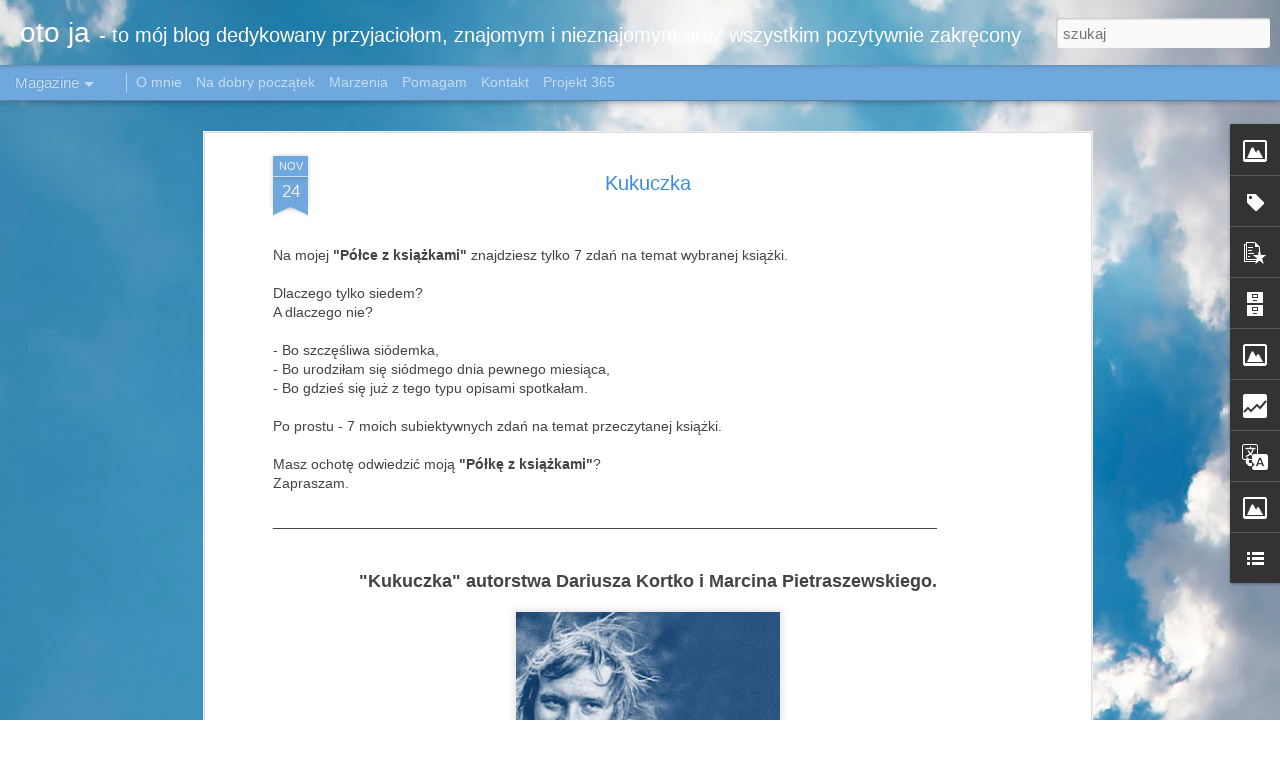

--- FILE ---
content_type: text/html; charset=UTF-8
request_url: https://www.otoja.xyz/b/stats?style=WHITE_TRANSPARENT&timeRange=ALL_TIME&token=APq4FmDbL_cTHbcnKCZNLonTIyYbHtiBQP6J5w4shanfR8Lp5X-tmHqYJphfEmMN3Dl9oTmuE0F5x8rSKy4P2GFzC9qCrEzHDA&v=0&action=initial&widgetId=Stats1&responseType=js
body_size: 19
content:
{"total":284671,"sparklineOptions":{"backgroundColor":{"fillOpacity":0.1,"fill":"#ffffff"},"series":[{"areaOpacity":0.3,"color":"#fff"}]},"sparklineData":[[0,24],[1,32],[2,36],[3,28],[4,30],[5,20],[6,30],[7,36],[8,50],[9,91],[10,16],[11,39],[12,28],[13,7],[14,17],[15,16],[16,62],[17,74],[18,72],[19,69],[20,46],[21,87],[22,40],[23,64],[24,40],[25,47],[26,58],[27,51],[28,34],[29,7]],"nextTickMs":3600000}

--- FILE ---
content_type: text/html; charset=UTF-8
request_url: https://www.otoja.xyz/b/stats?style=WHITE_TRANSPARENT&timeRange=ALL_TIME&token=APq4FmA8J3trZeNUhXdaLZoTNGBKnkrIfy9l-efAndEOF1iNJWhw-2tssHoDQA-c78LSIUKJpFPtxN1yIbzNZD1mBGa_xBS7_A&v=0&action=initial&widgetId=Stats1&responseType=js
body_size: 16
content:
{"total":284671,"sparklineOptions":{"backgroundColor":{"fillOpacity":0.1,"fill":"#ffffff"},"series":[{"areaOpacity":0.3,"color":"#fff"}]},"sparklineData":[[0,24],[1,32],[2,36],[3,28],[4,30],[5,20],[6,30],[7,36],[8,50],[9,91],[10,16],[11,39],[12,28],[13,7],[14,17],[15,16],[16,62],[17,74],[18,72],[19,69],[20,46],[21,87],[22,40],[23,64],[24,40],[25,47],[26,58],[27,51],[28,34],[29,7]],"nextTickMs":3600000}

--- FILE ---
content_type: text/javascript; charset=UTF-8
request_url: https://www.otoja.xyz/?v=0&action=initial&widgetId=Image3&responseType=js&xssi_token=AOuZoY4dfiy8uMZln-HDRswy3C4lV9IWfw%3A1769606345497
body_size: 121
content:
try {
_WidgetManager._HandleControllerResult('Image3', 'initial',{'title': 'Facebook', 'width': 490, 'height': 294, 'sourceUrl': 'https://blogger.googleusercontent.com/img/b/R29vZ2xl/AVvXsEiaBcostNEKdDwO66ddF9AGbYttPMuOIHknS117vSRERTufhL_7SNGsV_81Bn84aMDrV00hdXaQjG8b3f6AaH88_CJ1Ei5BPua6-1TAVaeB4c8WQ-VkIAz8YKEijCyj59F7Hpz5Zp0Cauw/s490/PicMonkey+Collage.jpgFB.jpg', 'caption': '', 'link': 'https://www.facebook.com/Oto-ja-1662291434029754/', 'shrinkToFit': true, 'sectionWidth': 490});
} catch (e) {
  if (typeof log != 'undefined') {
    log('HandleControllerResult failed: ' + e);
  }
}


--- FILE ---
content_type: text/javascript; charset=UTF-8
request_url: https://www.otoja.xyz/?v=0&action=initial&widgetId=Stats1&responseType=js&xssi_token=AOuZoY4dfiy8uMZln-HDRswy3C4lV9IWfw%3A1769606345497
body_size: 32
content:
try {
_WidgetManager._HandleControllerResult('Stats1', 'initial',{'title': 'Odwiedziny', 'showGraphicalCounter': false, 'showAnimatedCounter': false, 'showSparkline': false, 'statsUrl': '//www.otoja.xyz/b/stats?style\x3dWHITE_TRANSPARENT\x26timeRange\x3dALL_TIME\x26token\x3dAPq4FmA8J3trZeNUhXdaLZoTNGBKnkrIfy9l-efAndEOF1iNJWhw-2tssHoDQA-c78LSIUKJpFPtxN1yIbzNZD1mBGa_xBS7_A'});
} catch (e) {
  if (typeof log != 'undefined') {
    log('HandleControllerResult failed: ' + e);
  }
}


--- FILE ---
content_type: text/javascript; charset=UTF-8
request_url: https://www.otoja.xyz/?v=0&action=initial&widgetId=Image1&responseType=js&xssi_token=AOuZoY4dfiy8uMZln-HDRswy3C4lV9IWfw%3A1769606345497
body_size: 122
content:
try {
_WidgetManager._HandleControllerResult('Image1', 'initial',{'title': 'Kasisi czeka na Ciebie', 'width': 225, 'height': 225, 'sourceUrl': 'https://blogger.googleusercontent.com/img/b/R29vZ2xl/AVvXsEg4C08B8f3cZ3zJT0QOzByfl2ni2DEp8_ldP3nIkyzgRgcF8YgHBeMjh9ZEyk_Bq0XI-3cvRZzaJcOYzN4GWEfSaFmHFKZZ6nlk3ZjaQcSGhAcLc8knct-Y9yDf3kGHiQI45ENoUI91VEk1/s490/1111111.jpg', 'caption': '', 'link': 'https://www.youtube.com/watch?v\x3dAQ5QTm_6xFI', 'shrinkToFit': true, 'sectionWidth': 490});
} catch (e) {
  if (typeof log != 'undefined') {
    log('HandleControllerResult failed: ' + e);
  }
}


--- FILE ---
content_type: text/javascript; charset=UTF-8
request_url: https://www.otoja.xyz/?v=0&action=initial&widgetId=PopularPosts2&responseType=js&xssi_token=AOuZoY4dfiy8uMZln-HDRswy3C4lV9IWfw%3A1769606345497
body_size: 2811
content:
try {
_WidgetManager._HandleControllerResult('PopularPosts2', 'initial',{'title': 'Popularne posty', 'showSnippets': false, 'showThumbnails': true, 'thumbnailSize': 72, 'showAuthor': false, 'showDate': false, 'posts': [{'id': '3170252909090825787', 'title': 'Tulipanowe kr\xf3lestwo', 'href': 'https://www.otoja.xyz/2018/04/tulipanowe-krolestwo.html', 'snippet': ' Wiosna rozgo\u015bci\u0142a si\u0119 na dobre.  Trawa zazieleni\u0142a si\u0119 woko\u0142o. Drzewa obsypane kwieciem ciesz\u0105 oko. A w ogrodach rozpoczyna si\u0119 istne kwiat...', 'thumbnail': 'https://blogger.googleusercontent.com/img/b/R29vZ2xl/AVvXsEj6lri0LPeGcp9p-ae5Xdn3ceH8bscfoqGUcwWknxOfn2FornOkYu7ZJVceUgndfmg1Pi9NolksDEPlfQblj4QpVxzi5lenbwNBmoIDeYaXdXCsczcReeNZNY2t1NESdrEe0X7gKgss7ZY/s72-c/tulipan+2.jpg', 'featuredImage': 'https://blogger.googleusercontent.com/img/b/R29vZ2xl/AVvXsEj6lri0LPeGcp9p-ae5Xdn3ceH8bscfoqGUcwWknxOfn2FornOkYu7ZJVceUgndfmg1Pi9NolksDEPlfQblj4QpVxzi5lenbwNBmoIDeYaXdXCsczcReeNZNY2t1NESdrEe0X7gKgss7ZY/s640/tulipan+2.jpg'}, {'id': '5303607012952913895', 'title': 'Maj\xf3wka #1', 'href': 'https://www.otoja.xyz/2017/05/majowka-1.html', 'snippet': 'Aura tegorocznej Maj\xf3wki by\u0142a raczej taka sobie.\xa0  Co oczywi\u015bcie nie znaczy, \u017ce nale\u017cy siedzie\u0107 w domu i narzeka\u0107.\xa0  Odpowiednie ubranie dos...', 'thumbnail': 'https://blogger.googleusercontent.com/img/b/R29vZ2xl/AVvXsEgJDEOLruJj9VZHLbWZ9-s0jESlYyG_5iHbgw2xQWnehRgM_mzQ8I-B6rqC0rTD7gfueiaeAcORyTe4cOoG3yA3LgjjuVmGYijXp10LPMRgvoHNqOqh3_KHx6rDYj8UeP1V1M4o_XmM1Zw/s72-c/a14.jpg', 'featuredImage': 'https://blogger.googleusercontent.com/img/b/R29vZ2xl/AVvXsEgJDEOLruJj9VZHLbWZ9-s0jESlYyG_5iHbgw2xQWnehRgM_mzQ8I-B6rqC0rTD7gfueiaeAcORyTe4cOoG3yA3LgjjuVmGYijXp10LPMRgvoHNqOqh3_KHx6rDYj8UeP1V1M4o_XmM1Zw/s640/a14.jpg'}, {'id': '3426969505974506647', 'title': 'Jak Ci\u0119 zabi\u0107, kochanie?', 'href': 'https://www.otoja.xyz/2017/01/jak-cie-zabic-kochanie.html', 'snippet': 'Moja\xa0 \x26quot;P\xf3\u0142ka z ksi\u0105\u017ckami\x26quot;  tym razem w troch\u0119 innej formie ni\u017c zwykle.\xa0   Nie ma wi\u0119c siedmiu zda\u0144, w kt\xf3rych stara\u0142am si\u0119 podsumo...', 'thumbnail': 'https://blogger.googleusercontent.com/img/b/R29vZ2xl/AVvXsEiTp4T1Gcr1Kf3V3m4IA9eQbl5cH-83fRAjKHWIaXVzS8LFQkxjcsX998gZP6xxL6r7UploOrdTjwSV-sSql3e_DJNQ5Ax-TcEPf7hS2s7t1sgdAGAUaLUd_JAArq0xX3Gxo6PQwvcDBbU/s72-c/jak-cie-zabic-kochanie-b-iext41793125.jpg', 'featuredImage': 'https://blogger.googleusercontent.com/img/b/R29vZ2xl/AVvXsEiTp4T1Gcr1Kf3V3m4IA9eQbl5cH-83fRAjKHWIaXVzS8LFQkxjcsX998gZP6xxL6r7UploOrdTjwSV-sSql3e_DJNQ5Ax-TcEPf7hS2s7t1sgdAGAUaLUd_JAArq0xX3Gxo6PQwvcDBbU/s400/jak-cie-zabic-kochanie-b-iext41793125.jpg'}, {'id': '662101276570358372', 'title': 'Zima za oknem', 'href': 'https://www.otoja.xyz/2017/01/zima-za-oknem.html', 'snippet': 'Za oknem od rana r\xf3\u017cne stany zimowej pogody.  A \u017ce owo okno mam na wyci\u0105gni\u0119cie r\u0119ki, postanowi\u0142am to wykorzysta\u0107 i spr\xf3bowa\u0107 by\u0107 mo\u017ce co\u015b c...', 'thumbnail': 'https://blogger.googleusercontent.com/img/b/R29vZ2xl/AVvXsEjU4phb8F10LNME9Glyr7S9WO4TqC1OGMxNVXUCEDZ5BFjjeICFccp5CdL3f4fBzAApULU7OYi3ipyK6B-14ZBEGjbmrdEQJaVG8lrfSHhRQcu2R-3L4EDI3bjt8ebqr-St-GIjFBZKWqk/s72-c/8.jpg', 'featuredImage': 'https://blogger.googleusercontent.com/img/b/R29vZ2xl/AVvXsEjU4phb8F10LNME9Glyr7S9WO4TqC1OGMxNVXUCEDZ5BFjjeICFccp5CdL3f4fBzAApULU7OYi3ipyK6B-14ZBEGjbmrdEQJaVG8lrfSHhRQcu2R-3L4EDI3bjt8ebqr-St-GIjFBZKWqk/s640/8.jpg'}, {'id': '1778837055761641179', 'title': 'Palmiarnia #1', 'href': 'https://www.otoja.xyz/2017/02/palmiarnia-1.html', 'snippet': 'SMOG ostatnimi czasy staje si\u0119 zmor\u0105.\xa0  Du\u017ce zanieczyszczenie powietrza powoduje, \u017ce wyj\u015bcie na spacer, ba czasem nawet kr\xf3tkie wyj\u015bcie na p...', 'thumbnail': 'https://blogger.googleusercontent.com/img/b/R29vZ2xl/AVvXsEhQX3fMFn-1_kYRsxOie1V402rQwDUH_uzbrUfYO-S9SRT52kqurPDIkaWESR08GOq91oolTMWQwXvGgVeVEiTYvkvIAqyOJFL1jGKFWQOvKk4kE7RK6GfsphE46AqQa5GnZhhFM7k34mY/s72-c/1.jpg', 'featuredImage': 'https://blogger.googleusercontent.com/img/b/R29vZ2xl/AVvXsEhQX3fMFn-1_kYRsxOie1V402rQwDUH_uzbrUfYO-S9SRT52kqurPDIkaWESR08GOq91oolTMWQwXvGgVeVEiTYvkvIAqyOJFL1jGKFWQOvKk4kE7RK6GfsphE46AqQa5GnZhhFM7k34mY/s640/1.jpg'}, {'id': '339191140265554730', 'title': 'Krokusowo - stokrotkowo', 'href': 'https://www.otoja.xyz/2018/04/krokusowo-stokrotkowo.html', 'snippet': 'W ko\u0144cu przysz\u0142a do nas pi\u0119kna wiosna.  Taka, na kt\xf3r\u0105 z ut\u0119sknieniem czekali\u015bmy wiele miesi\u0119cy.  Z pi\u0119knym b\u0142\u0119kitnym niebem i s\u0142o\u0144cem.\xa0  Wi...', 'thumbnail': 'https://blogger.googleusercontent.com/img/b/R29vZ2xl/AVvXsEjCzRbrn6YKSFUj-KjATMUA9Ux81oPXKmLuDrA_tsFduZbrHCkBm6nbaJqKd-d50NTulKlr7VmoxN_UuZEWkH3OGQrLLb0hWH6HtVqkXAxE4JFzPAJX8s7Ta_P2f758uv7LLhoBLAZWkKk/s72-c/krokus+4.jpg', 'featuredImage': 'https://blogger.googleusercontent.com/img/b/R29vZ2xl/AVvXsEjCzRbrn6YKSFUj-KjATMUA9Ux81oPXKmLuDrA_tsFduZbrHCkBm6nbaJqKd-d50NTulKlr7VmoxN_UuZEWkH3OGQrLLb0hWH6HtVqkXAxE4JFzPAJX8s7Ta_P2f758uv7LLhoBLAZWkKk/s640/krokus+4.jpg'}, {'id': '3784360409808131534', 'title': 'Zimowo .....', 'href': 'https://www.otoja.xyz/2019/01/zimowo.html', 'snippet': 'Dla moich wiernych Czytelnik\xf3w, kt\xf3rzy nie zw\u0105tpili ..........\ud83d\ude09   Zimowo,  z noworocznym pozdrowieniem,  i z kilkoma dedykacjami:    dla Iw...', 'thumbnail': 'https://blogger.googleusercontent.com/img/b/R29vZ2xl/AVvXsEjef1nW7paGcJwviRsoJ6vGm8gqDL2aEe9iqzrzEAx3EnifuLkv4KM1R82mqI7Nd5tuAGULyieuG7pSuxNqVfAN493hRB3mb9pm7XWF82aJuHLJxyj7e0EEqekqmdUu4oBhWnzbdHU7kUc/s72-c/1.jpg', 'featuredImage': 'https://blogger.googleusercontent.com/img/b/R29vZ2xl/AVvXsEjef1nW7paGcJwviRsoJ6vGm8gqDL2aEe9iqzrzEAx3EnifuLkv4KM1R82mqI7Nd5tuAGULyieuG7pSuxNqVfAN493hRB3mb9pm7XWF82aJuHLJxyj7e0EEqekqmdUu4oBhWnzbdHU7kUc/s640/1.jpg'}, {'id': '4725050886094075009', 'title': 'Byle do wiosny ......', 'href': 'https://www.otoja.xyz/2018/03/byle-do-wiosny.html', 'snippet': ' Po\u0142askota\u0142a i zn\xf3w ust\u0119puje miejsca zimie.\xa0  Przynajmniej tak m\xf3wi\u0105 prognozy.\xa0   Dzisiejsze przepowiadanie pogody poparte odpowiednim nowoc...', 'thumbnail': 'https://blogger.googleusercontent.com/img/b/R29vZ2xl/AVvXsEgR1944kEMWD7Df_bHjN5DAF8tJHZ9dHG75sL0GX5yq7a4sEKmcsDWPmsC1UXTeNLkrjpKKrZ-38L586rN52oTV19tXx0oWQzvCMdOe1wpZBr0wD50Wj-D8aKuD1dJWncSideL_gHQJcrY/s72-c/9e7c5026-b046-11e4-b50c-0025b511229e.jpg', 'featuredImage': 'https://blogger.googleusercontent.com/img/b/R29vZ2xl/AVvXsEgR1944kEMWD7Df_bHjN5DAF8tJHZ9dHG75sL0GX5yq7a4sEKmcsDWPmsC1UXTeNLkrjpKKrZ-38L586rN52oTV19tXx0oWQzvCMdOe1wpZBr0wD50Wj-D8aKuD1dJWncSideL_gHQJcrY/s640/9e7c5026-b046-11e4-b50c-0025b511229e.jpg'}, {'id': '5831109299533993881', 'title': 'Po\u017cegnanie jesieni', 'href': 'https://www.otoja.xyz/2018/10/pozegnanie-jesieni.html', 'snippet': 'Prognozy pogody na najbli\u017csze dni strasz\u0105 radykaln\u0105 zmian\u0105 aury.  I tak z pi\u0119knej z\u0142otej polskiej jesieni mamy wkroczy\u0107 w zupe\u0142nie inne waru...', 'thumbnail': 'https://blogger.googleusercontent.com/img/b/R29vZ2xl/AVvXsEgX86mDoay4nBwuX1OZ06Qqc6Xw4PRxwcWy76UY0_0d6_sgoxo_sRIwnLpcqBVqhl1-ze-c6AzWluyl3ggsQRzgneplYO2WimQbY6N7SaEGZoHURmUwagTKMKRMVgZ7dMbgobiNRd0TIh8/s72-c/2.jpg', 'featuredImage': 'https://blogger.googleusercontent.com/img/b/R29vZ2xl/AVvXsEgX86mDoay4nBwuX1OZ06Qqc6Xw4PRxwcWy76UY0_0d6_sgoxo_sRIwnLpcqBVqhl1-ze-c6AzWluyl3ggsQRzgneplYO2WimQbY6N7SaEGZoHURmUwagTKMKRMVgZ7dMbgobiNRd0TIh8/s640/2.jpg'}, {'id': '2208351862968873620', 'title': 'Kici, kici, miau.....', 'href': 'https://www.otoja.xyz/2015/02/kici-kici-miau.html', 'snippet': 'Dzi\u015b \u015bwiatowy dzie\u0144 kota.  Ten wpis dedykowany jest Martynce, dziewczynce o ogromnym, dobrym sercu dla zwierz\u0105t ;) \xa0  \u015awi\u0119to? Niekoniecznie ...', 'thumbnail': 'https://blogger.googleusercontent.com/img/b/R29vZ2xl/AVvXsEgsFSrrPWPhiRU662cWjWbDIxOIc8xUXcewSRhSM11YvPG6pghMd20UH0mq_nGtBpJKiU0k_yrchKL0Nwa36ObVqZWp1LCzuh4X5McI0VN-ktCN6b0c_DhyphenhyphenIx_tn4Q6F5ablDiY9h0gs0BW/s72-c/etykiety+przemy%C5%9Blenia.jpg', 'featuredImage': 'https://blogger.googleusercontent.com/img/b/R29vZ2xl/AVvXsEgsFSrrPWPhiRU662cWjWbDIxOIc8xUXcewSRhSM11YvPG6pghMd20UH0mq_nGtBpJKiU0k_yrchKL0Nwa36ObVqZWp1LCzuh4X5McI0VN-ktCN6b0c_DhyphenhyphenIx_tn4Q6F5ablDiY9h0gs0BW/s1600/etykiety+przemy%C5%9Blenia.jpg'}]});
} catch (e) {
  if (typeof log != 'undefined') {
    log('HandleControllerResult failed: ' + e);
  }
}


--- FILE ---
content_type: text/javascript; charset=UTF-8
request_url: https://www.otoja.xyz/?v=0&action=initial&widgetId=BlogList1&responseType=js&xssi_token=AOuZoY4dfiy8uMZln-HDRswy3C4lV9IWfw%3A1769606345497
body_size: 8460
content:
try {
_WidgetManager._HandleControllerResult('BlogList1', 'initial',{'title': 'Interesuj\u0105ce miejsca w blogosferze', 'sortType': 'ALPHABETICAL', 'numItemsToShow': 0, 'showIcon': true, 'showItemTitle': true, 'showItemSnippet': false, 'showItemThumbnail': false, 'showTimePeriodSinceLastUpdate': false, 'tagName': 'BlogList1-www.otoja.xyz', 'textColor': '#000', 'linkColor': '#00c', 'totalItems': 26, 'showAllText': 'Poka\u017c wszystko', 'showNText': 'Poka\u017c 26', 'items': [{'displayStyle': 'display: block;', 'blogTitle': 'agnesonthecloud.pl', 'blogUrl': 'https://agnesonthecloud.pl/', 'blogIconUrl': 'https://lh3.googleusercontent.com/blogger_img_proxy/AEn0k_s0qpM7akAkPibGW7EgQfkiuYyzVmtDAwfLOZ6YTyFPAHyE5BQnDBGYpdIkMktget0ZtgdMBCH0i1t-_id33u2hbipDZop6lHlt\x3ds16-w16-h16', 'itemTitle': 'Po co nam zachwyt?', 'itemUrl': 'https://agnesonthecloud.pl/2025/12/po-co-nam-zachwyt/', 'itemSnippet': '\n\nPo co nam zachwyt?  To mo\u017ce by\u0107 \u015bwit, jesieni\u0105. albo latem, w jaki\u015b wtorek \nlub czwartek. jakie\u015b zdj\u0119cie. biegn\u0105cy pies, podmuch wiatru i spadaj\u0105ce \nli\u015bcie...', 'itemThumbnail': '', 'timePeriodSinceLastUpdate': '1 miesi\u0105c temu'}, {'displayStyle': 'display: block;', 'blogTitle': 'Anna, ciuchy i drobiazgi', 'blogUrl': 'https://annaciuchyidrobiazgi.blogspot.com/', 'blogIconUrl': 'https://lh3.googleusercontent.com/blogger_img_proxy/AEn0k_s1E_qlE-rvFYhHW1-_9qOzgN4s1N9kI3C_BpBjT6uefTEj9A3UQHwqNm1u3Ws9LpROu1CnZxwPmPmjjOx3KrZ6RSnK1xHuj6h51Ue981Pj1miuRyRHc-oV\x3ds16-w16-h16', 'itemTitle': 'W\u0142a\u015bciwie nie dzieje si\u0119 nic...', 'itemUrl': 'https://annaciuchyidrobiazgi.blogspot.com/2020/02/wasciwie-nie-dzieje-sie-nic.html', 'itemSnippet': 'Lu\u017any tydzie\u0144 mia\u0142am mie\u0107, a zrobi\u0142o si\u0119 roboty nie do ogarni\u0119cia, dzi\u015b \njakie\u015b 4 godziny wisia\u0142am na telefonie umawiaj\u0105c spotkania, i uda\u0142o si\u0119 \nu\u0142o\u017cy\u0107 nien...', 'itemThumbnail': {'url': 'https://blogger.googleusercontent.com/img/b/R29vZ2xl/AVvXsEgnldbSQce30T3tZcBco3_JJzw0Zi-HuN4XSCRNT_SAYx4cCMCbPnp5TgP_yzTdRuhHgExjNGuCdZW0rLEEKPbcO5TiqSZYjg-DplXty2Qgu5s5-eRlsxGKt-WxkuVgWavbXtaMvm4Pzig/s72-c/FCAD4FBE-8FC5-4E6F-9738-A5583A8AEA7E.JPG', 'width': 72, 'height': 72}, 'timePeriodSinceLastUpdate': '5 lat temu'}, {'displayStyle': 'display: block;', 'blogTitle': 'B *Anita', 'blogUrl': 'https://www.banita.travel.pl/', 'blogIconUrl': 'https://lh3.googleusercontent.com/blogger_img_proxy/AEn0k_vUMLBdy6k1L7cfBU5Xp41ah8ctjfIIS3WC4zLXozF8NnMeJiyCD8pL2oYfEg0NIByOqA1KGIIN96EgMLfY99Ij77O2Wmqy0-ba\x3ds16-w16-h16', 'itemTitle': 'Sopot dla duszy i cia\u0142a, czyli co robi\u0107 w Sopocie poza sezonem.', 'itemUrl': 'https://www.banita.travel.pl/sopot-co-zobaczyc/', 'itemSnippet': '\n\nSopot przyci\u0105ga przede wszystkim latem. Zar\xf3wno rodziny z dzie\u0107mi, jak i \nm\u0142odych ludzi spragnionych morskiego klimatu i rozrywek. Pla\u017ca i morze \nstanowi\u0105 ...', 'itemThumbnail': '', 'timePeriodSinceLastUpdate': '2 lata temu'}, {'displayStyle': 'display: block;', 'blogTitle': 'BABOWNIA', 'blogUrl': 'https://babownia.pl', 'blogIconUrl': 'https://lh3.googleusercontent.com/blogger_img_proxy/AEn0k_tsNEWgRPV8BSyKit-bHaypeE_cl0a8_em_wgnAHgckMztBMK0FZ0A3JOgFwYcpCXkle3Fr6Yp8rJPyan_oO7z3OQ\x3ds16-w16-h16', 'itemTitle': 'GDZIE JESTE\u015aCIE SIOSTRY?', 'itemUrl': 'https://babownia.pl/gdzie-jestescie-siostry/', 'itemSnippet': 'Fragment ksi\u0105\u017cki \u201eFirst Generations \u2013 Women in Colonial America\u201d Carol \nBerkin, do kt\xf3rego wracam z wielk\u0105 przyjemno\u015bci\u0105, przypomina mi o \nznaczeniu  siostrz...', 'itemThumbnail': '', 'timePeriodSinceLastUpdate': '5 lat temu'}, {'displayStyle': 'display: block;', 'blogTitle': 'Daleko niedaleko', 'blogUrl': '/', 'blogIconUrl': 'https://lh3.googleusercontent.com/blogger_img_proxy/AEn0k_ukL-wdJQcKiX_W5BhQosDzVP_AB9lEeND4Pxk7Z3AeXTaIcWfjXPUCbygdiNV10A\x3ds16-w16-h16', 'itemTitle': 'Konkurs kenijski \u2013 wydanie drugie', 'itemUrl': '/konkurs-kenijski-wydanie-drugie/', 'itemSnippet': 'Wyobra\u017a sobie zach\xf3d s\u0142o\u0144ca nad bezkresn\u0105 sawann\u0105, poprzetykana \ngdzieniegdzie parasolowatymi akacjami. Czerwona kula s\u0142o\u0144ca chowa si\u0119 za \nhoryzontem, podcza...', 'itemThumbnail': '', 'timePeriodSinceLastUpdate': '6 lat temu'}, {'displayStyle': 'display: block;', 'blogTitle': 'Dobre Zielsko', 'blogUrl': 'https://dobrezielsko.pl/', 'blogIconUrl': 'https://lh3.googleusercontent.com/blogger_img_proxy/AEn0k_uU2420HuSx_g1csR9wvTQiMjBX_2Yd13ZxYOG9JEMo1jrl-OWp7Rp5B1yeqcnmZg2MLYf9QMW4PyIoensm2slO-iIJPqYW\x3ds16-w16-h16', 'itemTitle': 'Wega\u0144ska tarta rustykalna z brzoskwiniami', 'itemUrl': 'https://dobrezielsko.pl/weganska-tarta-rustykalna-z-brzoskwiniami/?utm_source\x3drss\x26utm_medium\x3drss\x26utm_campaign\x3dweganska-tarta-rustykalna-z-brzoskwiniami', 'itemSnippet': '\n\nDzi\u015b mam kolejny pyszny przepis z sezonowymi owocami. Tym razem wega\u0144ska \ntarta rustykalna z brzoskwiniami. Jaki\u015b czas temu przegl\u0105da\u0142am francuskie \nmagazy...', 'itemThumbnail': '', 'timePeriodSinceLastUpdate': '4 miesi\u0105ce temu'}, {'displayStyle': 'display: block;', 'blogTitle': 'Dzieciaki i wiatraki', 'blogUrl': 'https://dzieciakiwiatraki.blog', 'blogIconUrl': 'https://lh3.googleusercontent.com/blogger_img_proxy/AEn0k_sLqoIyKoH5dREu-iDQ8wEv9WnD9JL-IhYHHgbvxvs0yUNi30VbW9T8hnGuiqRXZ7Fsva7AF1rosz5spozvZjgyPAd5DT_RQhX9myFiFA\x3ds16-w16-h16', 'itemTitle': 'Musical w j\u0119zyku obcym znaczy: Moulin Rouge', 'itemUrl': 'https://dzieciakiwiatraki.blog/2026/01/25/musical-w-jezyku-obcym-znaczy-moulin-rouge/', 'itemSnippet': '\n\n[image: PXL_20251228_174007245.MP]\n\nW Holandii do teatru raczej nie chodzimy. Wiadomo, bariera j\u0119zykowa. Co \nprawda oboje z Igomam\u0105 Kali chcie\u0107, Kali rozum...', 'itemThumbnail': '', 'timePeriodSinceLastUpdate': '3 dni temu'}, {'displayStyle': 'display: block;', 'blogTitle': 'Esencja', 'blogUrl': 'https://esencjablog.pl', 'blogIconUrl': 'https://lh3.googleusercontent.com/blogger_img_proxy/AEn0k_vIB51JwcLi5WAkRom9pvwGyr-CjkAHK--cuqQ-Ny1aIRaPLJCVCFMOcdJfeM6cVvm0c0V_YxHRi1mKEaYLJHCgdHcnY7I\x3ds16-w16-h16', 'itemTitle': 'Dobry kryzys nie jest z\u0142y. Pozytywnie o kryzysie', 'itemUrl': 'https://esencjablog.pl/2022/10/20/dobry-kryzys-nie-jest-zly-pozytywnie-o-kryzysie/', 'itemSnippet': '\n\n\u201e\u015awiat mo\u017ce si\u0119 zawali\u0107 ograniczon\u0105 ilo\u015b\u0107 razy, potem ju\u017c nie ma powodu do \nl\u0119ku.\u201d Jamie J. Saul Jaki\u015b czas temu...\n\nArtyku\u0142 Dobry kryzys nie jest z\u0142y. Poz...', 'itemThumbnail': '', 'timePeriodSinceLastUpdate': '3 lata temu'}, {'displayStyle': 'display: block;', 'blogTitle': 'Iwona Kmita', 'blogUrl': 'http://iwonakmita.pl', 'blogIconUrl': 'https://lh3.googleusercontent.com/blogger_img_proxy/AEn0k_tV95iDWQL7RPcI5JZSJvWnvQDhjOzuOhegDoOHZW1BnigBaK-E3ZKanNSqXJgMrSDqfIGI_bkc-khtg_gBnC0rf2PQ\x3ds16-w16-h16', 'itemTitle': 'Go\u015b\u0107 w dom, czyli wirtualnie', 'itemUrl': 'http://iwonakmita.pl/gosc-w-dom-czyli-wirtualnie/', 'itemSnippet': '\n\nJednym z bole\u015bniejszych ogranicze\u0144 w czasach pandemii jest dla mnie to, \u017ce \nnie mog\u0119 si\u0119 spotyka\u0107 z przyjaci\xf3\u0142mi, znajomymi i...\n\nArtyku\u0142 Go\u015b\u0107 w dom, czyli...', 'itemThumbnail': '', 'timePeriodSinceLastUpdate': '5 lat temu'}, {'displayStyle': 'display: block;', 'blogTitle': 'Konwenanse', 'blogUrl': 'http://konwenanse.blog.pl', 'blogIconUrl': 'https://lh3.googleusercontent.com/blogger_img_proxy/AEn0k_sxV7lCKv6fEoxZqqXvc77HeZrWBNGweCsoP-69p-bDipgtmUebV-dSg4SYIFdXgb-Ju6lmkcAgxmaSW_1OjNAaF3DXX6OfyBY\x3ds16-w16-h16', 'itemTitle': 'Przestroga dla facet\xf3w, kt\xf3rzy lubi\u0105 bawi\u0107 si\u0119 uczuciami.', 'itemUrl': 'http://konwenanse.blog.pl/przestroga-dla-facetow-ktorzy-lubia-bawic-sie-uczuciami/', 'itemSnippet': 'Ona- m\u0142oda, pi\u0119kna (rudow\u0142osa) dziewczyna z dzieckiem. Samotna matka, ale \nnie z wyboru. Przynajmniej nie ze swojego. On- w \u015brednim wieku, przystojny, \nbogat...', 'itemThumbnail': '', 'timePeriodSinceLastUpdate': '8 lat temu'}, {'displayStyle': 'display: block;', 'blogTitle': 'Kur Domowy i Pan Domu', 'blogUrl': 'https://inn.media.pl', 'blogIconUrl': 'https://lh3.googleusercontent.com/blogger_img_proxy/AEn0k_vUu9HNAq4ehyNlPvtxlnAaHwYbp2BB-jL3QoSaHwbnzZUFTt_JhtOEjxRbzcW4BZ2e6I3uPgQ--48Xmr-cTp52UTKY\x3ds16-w16-h16', 'itemTitle': 'Niech id\u0105 st\u0105d precz', 'itemUrl': 'https://inn.media.pl/niech-ida-stad-precz/', 'itemSnippet': 'Ska\u0142ki \u2013 niewielka wie\u015b na Dolnym \u015alasku. Kilkuset mieszka\u0144c\xf3w zaledwie, \ntrzy sklepy na krzy\u017c, nawet do ko\u015bcio\u0142a trzeba je\u017adzi\u0107 do s\u0105siedniego \nNowielina*. ...', 'itemThumbnail': '', 'timePeriodSinceLastUpdate': '5 lat temu'}, {'displayStyle': 'display: block;', 'blogTitle': 'Madera - kraina wiecznej wiosny', 'blogUrl': 'http://madera.org.pl/index.html', 'blogIconUrl': 'https://lh3.googleusercontent.com/blogger_img_proxy/AEn0k_sVgyrRpxPFZM2XBtJ1D4spHKhWBYAhys7mM8lUEQh-8Bhe-rv-8cS1keda8MHEZC7T664Z_3b5EsLV0TU0qN_VG0bP\x3ds16-w16-h16'}, {'displayStyle': 'display: block;', 'blogTitle': 'MOJE HOBBY', 'blogUrl': 'https://klubkotajasna8.blogspot.com/', 'blogIconUrl': 'https://lh3.googleusercontent.com/blogger_img_proxy/AEn0k_swtg68vcr3QE-CgCCvhkjAdIGneSSX4UP9izShPhP7qFpNE1-SY8m76fpZalPqJ3pbVM4HFiT-x6EevALT2XtHP7qJQnym662fjxRx9_pZoOMB\x3ds16-w16-h16', 'itemTitle': 'Jestem na YT', 'itemUrl': 'https://klubkotajasna8.blogspot.com/2025/06/jestem-na-yt.html', 'itemSnippet': '\n\n \n\nDobre czasy na blogu si\u0119 sko\u0144czy\u0142y \n\ni zosta\u0142am nam\xf3wiona, by kr\u0119ci\u0107 filmiki i filmy na YT.\n\nProste, \u0142atwe i ma\u0142o czasu zajmuj\u0105.\n\nPrzy naszym sportowym ...', 'itemThumbnail': {'url': 'https://blogger.googleusercontent.com/img/a/AVvXsEjH8_iuJn74BJkg_VgsbgIIeOnqyIfijZXukn4cg-Z9lOxEUXSoZAILs-4LI_-_NJAp8df-TONfgtogxDkvky586MrRwVDCo7lsoHriVhcy2emEGaAVrYVCI13x_xYm9qCNTiRGE9FtEKtkNa6oeTUCmn-Dp7RzZWEA0LqGjCkX36MXHTiUTFm63o8jBUw\x3ds72-w640-h640-c', 'width': 72, 'height': 72}, 'timePeriodSinceLastUpdate': '7 miesi\u0119cy temu'}, {'displayStyle': 'display: block;', 'blogTitle': 'moje klimaty', 'blogUrl': 'https://ikroopka.blogspot.com/', 'blogIconUrl': 'https://lh3.googleusercontent.com/blogger_img_proxy/AEn0k_vZPM51vKFCYPqv-CBBvIzkjIVR1FeHyOni7qhskM1sSRykhmcoM-fFPnNFXwTq4NxJgSLNmt8Iwx-KEsUnA322RLobFKFrtVGVuq5r\x3ds16-w16-h16', 'itemTitle': 'gdzie ta zima albo #literaturaXX', 'itemUrl': 'https://ikroopka.blogspot.com/2020/02/gdzie-ta-zima-albo-literaturaxx.html', 'itemSnippet': ' \n\nMarzy Wam si\u0119 zima? Taka mro\u017ana, s\u0142oneczna, ze skrz\u0105cym si\u0119 \u015bniegiem?\nGdyby nie zdj\u0119cia, zapomnia\u0142abym, \u017ce i we Wroc\u0142awiu takie zjawisko mo\u017ce \nzaistnie\u0107.....', 'itemThumbnail': {'url': 'https://blogger.googleusercontent.com/img/b/R29vZ2xl/AVvXsEhwZK_StszSgdzEPM073gylVosL4vvDWOeyb5YvT6ZarQKFSWi4ZTwklBI20yizgfQUsmZ1FK3pwRuwAdJ4x7TrD7NdpmAVhrZ8UkMleXYi3oM3IBdEAc65cqDoEdFOBKwufonEYahlpNM/s72-c/IMG_0013w.jpg', 'width': 72, 'height': 72}, 'timePeriodSinceLastUpdate': '5 lat temu'}, {'displayStyle': 'display: block;', 'blogTitle': 'Moje Podr\xf3\u017ce', 'blogUrl': 'http://beata-mojepodroze.blogspot.com/', 'blogIconUrl': 'https://lh3.googleusercontent.com/blogger_img_proxy/AEn0k_sXjOrHQ4jcFOTi9Rn0Myxqjw5Sq1FvAL1wtooczE9vm8Cg2KH4sgNZe12A89yruI09oq1B_oFNJo07-i8cGYRgZK_QL7-57ZcSstq5h0WIuHpxck0\x3ds16-w16-h16', 'itemTitle': 'SIENA', 'itemUrl': 'http://beata-mojepodroze.blogspot.com/2023/05/siena.html', 'itemSnippet': '\n\n \n\n\nMoje ukochane psi\u0105tko odesz\u0142o od nas 03.01.2023\ud83d\ude2a Serce si\u0119 rozdar\u0142o na \np\xf3\u0142\ud83d\udc94M\xf3j najkocha\u0144szy i najwierniejszy Przyjaciel\ud83d\udc95 Leo\u015b zawsze b\u0119dzie ze \nmn\u0105...', 'itemThumbnail': {'url': 'https://blogger.googleusercontent.com/img/b/R29vZ2xl/AVvXsEhu0kh29OPbXpSOs1SpjprstJh2_HlW8qkAN8WkeSv1p6k_Fxmu5NDIhK1FTDIyJxzkAyuwIpOhxKjmKTWavAKc89N7xmI9NvmRN6lCPWTONGf-BvhBiWvzq_7sckkDxypCL6VL1k1qlHnWN4-B1NHilwMk217EJMh1fscBqz1yiyKi8z104uYRqxYlTQ/s72-w640-h426-c/DSC04140.JPG', 'width': 72, 'height': 72}, 'timePeriodSinceLastUpdate': '2 lata temu'}, {'displayStyle': 'display: block;', 'blogTitle': 'Motywacja i Organizacja', 'blogUrl': 'http://www.motywacjaiorganizacja.pl', 'blogIconUrl': 'https://lh3.googleusercontent.com/blogger_img_proxy/AEn0k_tVsrt-enMHIvdNiCg4JZ_6-lS8Wh5OT61HCqmXXVHw8XTtJsyD1rbAJLfXhwG6GE6jzXqd4whKmY9M8AQTMIccynFoTP35J-N891HsRT-yyZkp\x3ds16-w16-h16', 'itemTitle': 'Zaj\u0119cia laboratoryjne', 'itemUrl': 'http://www.motywacjaiorganizacja.pl/zajecia-laboratoryjne/', 'itemSnippet': 'Zaj\u0119cia laboratoryjne to niezb\u0119dny element wielu kierunk\xf3w \u015bcis\u0142ych. S\u0105 one \nkonieczne, aby studenci nabyli odpowiedni\u0105 wiedz\u0119 i umiej\u0119tno\u015bci \npraktyczne, kt...', 'itemThumbnail': '', 'timePeriodSinceLastUpdate': '8 lat temu'}, {'displayStyle': 'display: block;', 'blogTitle': 'Nie tylko kartki', 'blogUrl': 'https://najbardziejlubie.blogspot.com/', 'blogIconUrl': 'https://lh3.googleusercontent.com/blogger_img_proxy/AEn0k_vT7aZuzZSOaX20xR-xpEdly0t4beQRHEPfYq-18OfLIRD7xp07P6qjfwGr60AhqnyqRmEZp7r4ek5O8hO3B1d6Fu1fN8plE617-dObUOwHqsoKwgY\x3ds16-w16-h16', 'itemTitle': 'Sze\u015b\u0107dziesi\u0105te urodziny', 'itemUrl': 'https://najbardziejlubie.blogspot.com/2026/01/szescdziesiate-urodziny.html', 'itemSnippet': '\n\n *Na \x22sze\u015b\u0107dziesi\u0105tk\u0119\x22 m\u0119\u017ca mojej przyjaci\xf3\u0142ki zrobi\u0142am pami\u0105tkow\u0105 \nkarteczk\u0119. Jubilat jest mi\u0142o\u015bnikiem kot\xf3w oraz z pasj\u0105 odnawia i zmienia \nstare przedmi...', 'itemThumbnail': {'url': 'https://blogger.googleusercontent.com/img/b/R29vZ2xl/AVvXsEgYKoOQA9gLwMVJDWIxOsZ18rGxUZDHTroD-LZDgU3_s9sUOeL8QiR0m9aUVed3U3IwZ6MjASiMpS3n2Ss1TBxy0IREewijWwVBMQvjhYzQ_hX2dYLxA4ccI6ROfLibH_dfjcmx-yWEEt1WuaoINCUpwE2NkmPHmzlqzcW-F1-cm-YZcFZxSPwJV-SVDcaV/s72-w360-h370-c/sze%C5%9B1.jpg', 'width': 72, 'height': 72}, 'timePeriodSinceLastUpdate': '6 dni temu'}, {'displayStyle': 'display: block;', 'blogTitle': 'niecodzienne-notatki', 'blogUrl': 'http://niecodzienne-notatki.blog.pl', 'blogIconUrl': 'https://lh3.googleusercontent.com/blogger_img_proxy/AEn0k_v0PrKBIgV99M-Vg0flVBDlCK36DdPHUs0ToclzGfmytxAvzYQoO02WrCbUgzK8vj0wki3uDUo7fJG9wJ0U1VJNcAkUU39Z0L7ZImLOhGYcIftF\x3ds16-w16-h16', 'itemTitle': 'BARDZO WA\u017bNE ZMIANY u chomikowej', 'itemUrl': 'http://niecodzienne-notatki.blog.pl/2017/02/16/bardzo-wazne-zmiany-u-chomikowej/', 'itemSnippet': 'Od kiedy tylko porzuci\u0142am prac\u0119 nauczycielki, moim \u017cyciem targaj\u0105 same \nzmiany. Tak bardzo chc\u0119 uporz\u0105dkowa\u0107 swoje \u017cycie w odpowiednich p\xf3\u0142eczkach \ni przegr\xf3...', 'itemThumbnail': '', 'timePeriodSinceLastUpdate': '8 lat temu'}, {'displayStyle': 'display: block;', 'blogTitle': 'Pani od biblioteki', 'blogUrl': 'https://paniodbiblioteki.blogspot.com/', 'blogIconUrl': 'https://lh3.googleusercontent.com/blogger_img_proxy/AEn0k_v_-WRapxASpwwx4ZqMi8UqfMlz7-C4X7VpUJOWQKIGkp7PtippVM3-ZjUhnIF8HJu4nfytDKy-3OCEFlHsVaUS58LZRk1p140P4ab6iFI5xuOPsWQ\x3ds16-w16-h16', 'itemTitle': 'Zimowe wycieczki', 'itemUrl': 'https://paniodbiblioteki.blogspot.com/2026/01/zimowe-wycieczki.html', 'itemSnippet': '\n\n *Zima bywa d\u0142uga i niezno\u015bna, czasami i o marzec zahaczy.* Bywa\u0142o, \u017ce na \nwielkanocnej wycieczce odkryli\u015bmy l\xf3d na jeziorze, albo zamiast ba\u0142wan\xf3w \nlepion...', 'itemThumbnail': {'url': 'https://blogger.googleusercontent.com/img/b/R29vZ2xl/AVvXsEhkngRFFIQ2t1DtB8tbyym_c1o5qR8GH-tFrhZ4KnzKsTovKoi8SLdugiDjnwu-cmmilazu40q5lL2numS9j1YMTVSbTBNeEypYDzUjcPcZfyN2EasRCs7MX_N7Vu0r_06m3O6ohGSffaGLUR-lgcnX-KG03VPsYjrKkeDJzpt2tUhmiWIicLezGgzSRBoj/s72-w400-h400-c/jezioro.jpg', 'width': 72, 'height': 72}, 'timePeriodSinceLastUpdate': '2 dni temu'}, {'displayStyle': 'display: block;', 'blogTitle': 'Plantacja magicznych my\u015bli', 'blogUrl': 'https://plantacjamagicznychmysli.blogspot.com/', 'blogIconUrl': 'https://lh3.googleusercontent.com/blogger_img_proxy/AEn0k_uFc14bsiHe2gNRSM1b8gK3bMo8ajHou8oP9eSyBW3rnhgLhsiQUQFWvvLgprSIUD95HgtjrOPv9HYs-URPyMdpqVCgb_iMtwNYdLBYGaDBgNfRaCCvok7XqlSMcw\x3ds16-w16-h16', 'itemTitle': 'Zio\u0142a w naszym s\u0105siedztwie', 'itemUrl': 'https://plantacjamagicznychmysli.blogspot.com/2020/06/zioa-w-naszym-sasiedztwie.html', 'itemSnippet': '\n*Zielarze wierz\u0105 w teori\u0119, kt\xf3ra m\xf3wi, \u017ce zio\u0142a ewoluowa\u0142y wraz z nami i \nto, co ro\u015bnie wok\xf3\u0142 nas najbardziej nam sprzyja - pozostaje w harmonii z \nnaszym o...', 'itemThumbnail': {'url': 'https://1.bp.blogspot.com/-Gx2N--iww30/Xtz3pqK5F-I/AAAAAAAAFDA/[base64]/s72-c/IMG_20200601_171607971.jpg', 'width': 72, 'height': 72}, 'timePeriodSinceLastUpdate': '5 lat temu'}, {'displayStyle': 'display: block;', 'blogTitle': 'Pogodna dojrza\u0142o\u015b\u0107', 'blogUrl': 'http://dojrzalosc-gabi.blogspot.com/', 'blogIconUrl': 'https://lh3.googleusercontent.com/blogger_img_proxy/AEn0k_v00QTUKjGzdnpmIVaLRtmOwF4fDdsD_lU07W6YfVQChk74CZUlFvGmolYiFlpaY9zFTh_O_iWptEX-9k65iAAO7pohD8L0hj1Zfxe_-3JzICmr\x3ds16-w16-h16', 'itemTitle': 'Tym, kt\xf3rzy odeszli', 'itemUrl': 'https://dojrzalosc-gabi.blogspot.com/2021/10/tym-ktorzy-odeszli.html', 'itemSnippet': '\n\n \n\nAkryl na p\u0142\xf3tnie - Monika Januszkiewicz\n\n*W ca\u0142ym tym radosnym zamieszaniu - pami\u0119tam*\n\n*Pami\u0119tam o Tobie Mamo i o Tobie m\xf3j kochany Tato*\n\n*Byliby\u015bcie ...', 'itemThumbnail': {'url': 'https://1.bp.blogspot.com/-DKaYCmRLAp8/YX7YbU0JjsI/AAAAAAAAh8Q/zWOcSfKpH008juL3x5tiuFxuk-tt_5y7QCNcBGAsYHQ/s72-w257-h320-c/IMG_4773.JPG', 'width': 72, 'height': 72}, 'timePeriodSinceLastUpdate': '4 lata temu'}, {'displayStyle': 'display: block;', 'blogTitle': 'RobiMy Podr\xf3\u017ce', 'blogUrl': 'https://robimypodroze.pl/', 'blogIconUrl': 'https://lh3.googleusercontent.com/blogger_img_proxy/AEn0k_sD__6p_w2rWiPSIGkzUylNRNS7TQkFep1pRW7KMhMvGo8lq0ATZTvdTKmsU3kKXT0EdGu8ATTawbFbxfG9TRkC_yGeR3UCeQ\x3ds16-w16-h16', 'itemTitle': 'Jak znale\u017a\u0107 najlepsze oferty lot\xf3w do Tunezji', 'itemUrl': 'https://robimypodroze.pl/2026/01/jak-znalezc-najlepsze-oferty-lotow-do-tunezji/', 'itemSnippet': '\n\nTunezja od wielu lat pozostaje jednym z najch\u0119tniej wybieranych kierunk\xf3w \nwakacyjnych przez Polak\xf3w. Ciep\u0142y klimat, piaszczyste pla\u017ce, bogata \nhistoria or...', 'itemThumbnail': '', 'timePeriodSinceLastUpdate': '2 tygodnie temu'}, {'displayStyle': 'display: block;', 'blogTitle': 'simplife.pl', 'blogUrl': 'https://simplife.pl', 'blogIconUrl': 'https://lh3.googleusercontent.com/blogger_img_proxy/AEn0k_vKnBF965bu52BPzpfLvcIB-LqH4wxzkRtB1FSvJSBHWOmQHzFyJfAd2noEMhtu06o6DW7RDGM4sGLtBE9T50sUCzQ\x3ds16-w16-h16', 'itemTitle': 'Grudzie\u0144 w kwadratach \u2013 i tapeta z kalendarzem na stycze\u0144 2026 do pobrania', 'itemUrl': 'https://simplife.pl/2026/01/01/grudzien-w-kwadratach-i-tapeta-z-kalendarzem-na-styczen-2026-do-pobrania/?utm_source\x3drss\x26utm_medium\x3drss\x26utm_campaign\x3dgrudzien-w-kwadratach-i-tapeta-z-kalendarzem-na-styczen-2026-do-pobrania', 'itemSnippet': '\nSpotykamy si\u0119 wraz z pocz\u0105tkiem Nowego Roku i, no c\xf3\u017c, pojawia si\u0119 pytanie: \nco ten nowy pocz\u0105tek znaczy? I czy w og\xf3le znaczy cokolwiek? Ka\u017cdego roku o \nte...', 'itemThumbnail': {'url': 'https://simplife.pl/wp-content/uploads/2025/12/2.png', 'width': 75, 'height': 93}, 'timePeriodSinceLastUpdate': '3 tygodnie temu'}, {'displayStyle': 'display: block;', 'blogTitle': 'WEGA\u0143SKI BLOG', 'blogUrl': 'https://www.wszystkojestwglowie.pl', 'blogIconUrl': 'https://lh3.googleusercontent.com/blogger_img_proxy/AEn0k_trz3MfMEc_abDfBT2JadQJc1AQTaekf4NESgvY0c9rUpVi6zUqKmRij3op_b0JuafEjs4l_AmdsZ42J7tOtoTHi2AAkbv-Ao4GpeiTegLY8vg\x3ds16-w16-h16', 'itemTitle': '\u201eNowe jad\u0142ospisy od\u017cywcze\u201d \u2013 Agnieszka i Mateusz \u017b\u0142obi\u0144scy \u2013 recenzja \nksi\u0105\u017cki', 'itemUrl': 'https://www.wszystkojestwglowie.pl/nowe-jadlospisy-odzywcze-agnieszki-i-mateusza-zlobinskich/', 'itemSnippet': 'Pami\u0119tacie pierwsz\u0105 ksi\u0105\u017ck\u0119 Agnieszki i Mateusza \u017b\u0142obi\u0144skich \u201eJad\u0142ospisy \nod\u017cywcze\u201d? W\u0142a\u015bnie dosta\u0142am do posmakowania egzemplarz jej kontynuacji: \n\u201eNowe jad\u0142...', 'itemThumbnail': '', 'timePeriodSinceLastUpdate': '6 lat temu'}, {'displayStyle': 'display: block;', 'blogTitle': '\u015acie\u017cki rozwoju', 'blogUrl': 'https://sciezkirozwoju.pl/', 'blogIconUrl': 'https://lh3.googleusercontent.com/blogger_img_proxy/AEn0k_taLkuWJ6yBYxcI8NHApO95UW1dNlZTPl6pfaO93vMGHbptZS73C7LV_HGzDO9kWFsXU0bvqQk1DrE12GuH9KyfvotMngd-yZA\x3ds16-w16-h16', 'itemTitle': 'Kluczowe warto\u015bci \u017cyciowe \u2013 czy wiesz, jakie s\u0105 twoje?', 'itemUrl': 'https://sciezkirozwoju.pl/kluczowe-wartosci-zyciowe/?utm_source\x3drss\x26utm_medium\x3drss\x26utm_campaign\x3dkluczowe-wartosci-zyciowe', 'itemSnippet': '\n\nWarto\u015bci maj\u0105 ogromne znaczenie, stanowi\u0105 kr\u0119gos\u0142up udanego \u017cycia. Co \nciekawe, wyj\u0105tkowo cz\u0119sto nie u\u015bwiadamiamy sobie, jakie warto\u015bci s\u0105 dla nas \nkluczow...', 'itemThumbnail': '', 'timePeriodSinceLastUpdate': '1 rok temu'}, {'displayStyle': 'display: block;', 'blogTitle': '\u015awiat Hegemona', 'blogUrl': 'https://www.swiathegemona.pl/', 'blogIconUrl': 'https://lh3.googleusercontent.com/blogger_img_proxy/AEn0k_sU7VxRbjeG51JBK8PDT47nxWg8rHv1l6JIKKQ90xrviZgqqrDLJlIQV9PzMrbJLEazexVQD0SHncvwLKFsRDolBOLl0bN02tGgRA\x3ds16-w16-h16', 'itemTitle': 'Pami\u0105tki po tacie i kapliczka z Roch\xf3wka', 'itemUrl': 'https://www.swiathegemona.pl/pamiatki-po-tacie/#utm_source\x3drss\x26utm_medium\x3drss\x26utm_campaign\x3dpamiatki-po-tacie', 'itemSnippet': '\n\nZima zacz\u0119\u0142a si\u0119 w listopadzie. Sypa\u0142 \u015bnieg. Niewiele go zostawa\u0142o na \nchodnikach, ale pi\u0119knie wygl\u0105da\u0142y bia\u0142e p\u0142atki nieustannie wiruj\u0105ce w \npowietrzu. Si...', 'itemThumbnail': '', 'timePeriodSinceLastUpdate': '1 miesi\u0105c temu'}]});
} catch (e) {
  if (typeof log != 'undefined') {
    log('HandleControllerResult failed: ' + e);
  }
}


--- FILE ---
content_type: text/javascript; charset=UTF-8
request_url: https://www.otoja.xyz/?v=0&action=initial&widgetId=Label1&responseType=js&xssi_token=AOuZoY4dfiy8uMZln-HDRswy3C4lV9IWfw%3A1769606345497
body_size: 271
content:
try {
_WidgetManager._HandleControllerResult('Label1', 'initial',{'title': 'Etykiety', 'display': 'list', 'showFreqNumbers': true, 'labels': [{'name': 'Film', 'count': 1, 'cssSize': 1, 'url': 'https://www.otoja.xyz/search/label/Film'}, {'name': 'Fotografia', 'count': 98, 'cssSize': 5, 'url': 'https://www.otoja.xyz/search/label/Fotografia'}, {'name': 'G\xf3ry', 'count': 17, 'cssSize': 3, 'url': 'https://www.otoja.xyz/search/label/G%C3%B3ry'}, {'name': 'Moje Lanzarote', 'count': 26, 'cssSize': 3, 'url': 'https://www.otoja.xyz/search/label/Moje%20Lanzarote'}, {'name': 'Muzyka', 'count': 15, 'cssSize': 3, 'url': 'https://www.otoja.xyz/search/label/Muzyka'}, {'name': 'M\u0142ode pokolenie', 'count': 10, 'cssSize': 3, 'url': 'https://www.otoja.xyz/search/label/M%C5%82ode%20pokolenie'}, {'name': 'O \u015al\u0105sku', 'count': 14, 'cssSize': 3, 'url': 'https://www.otoja.xyz/search/label/O%20%C5%9Al%C4%85sku'}, {'name': 'O \u017cyciu', 'count': 16, 'cssSize': 3, 'url': 'https://www.otoja.xyz/search/label/O%20%C5%BCyciu'}, {'name': 'Podr\xf3\u017ce', 'count': 69, 'cssSize': 4, 'url': 'https://www.otoja.xyz/search/label/Podr%C3%B3%C5%BCe'}, {'name': 'Przemy\u015blenia', 'count': 188, 'cssSize': 5, 'url': 'https://www.otoja.xyz/search/label/Przemy%C5%9Blenia'}, {'name': 'P\xf3\u0142ka z ksi\u0105\u017ckami', 'count': 14, 'cssSize': 3, 'url': 'https://www.otoja.xyz/search/label/P%C3%B3%C5%82ka%20z%20ksi%C4%85%C5%BCkami'}, {'name': 'Smaczne ABC', 'count': 10, 'cssSize': 3, 'url': 'https://www.otoja.xyz/search/label/Smaczne%20ABC'}, {'name': 'Tychy', 'count': 18, 'cssSize': 3, 'url': 'https://www.otoja.xyz/search/label/Tychy'}, {'name': 'Z mojego archiwum', 'count': 6, 'cssSize': 2, 'url': 'https://www.otoja.xyz/search/label/Z%20mojego%20archiwum'}, {'name': 'Zdrowy styl \u017cycia', 'count': 9, 'cssSize': 3, 'url': 'https://www.otoja.xyz/search/label/Zdrowy%20styl%20%C5%BCycia'}]});
} catch (e) {
  if (typeof log != 'undefined') {
    log('HandleControllerResult failed: ' + e);
  }
}


--- FILE ---
content_type: text/javascript; charset=UTF-8
request_url: https://www.otoja.xyz/?v=0&action=initial&widgetId=BlogList1&responseType=js&xssi_token=AOuZoY4dfiy8uMZln-HDRswy3C4lV9IWfw%3A1769606345497
body_size: 8788
content:
try {
_WidgetManager._HandleControllerResult('BlogList1', 'initial',{'title': 'Interesuj\u0105ce miejsca w blogosferze', 'sortType': 'ALPHABETICAL', 'numItemsToShow': 0, 'showIcon': true, 'showItemTitle': true, 'showItemSnippet': false, 'showItemThumbnail': false, 'showTimePeriodSinceLastUpdate': false, 'tagName': 'BlogList1-www.otoja.xyz', 'textColor': '#000', 'linkColor': '#00c', 'totalItems': 26, 'showAllText': 'Poka\u017c wszystko', 'showNText': 'Poka\u017c 26', 'items': [{'displayStyle': 'display: block;', 'blogTitle': 'agnesonthecloud.pl', 'blogUrl': 'https://agnesonthecloud.pl/', 'blogIconUrl': 'https://lh3.googleusercontent.com/blogger_img_proxy/AEn0k_s0qpM7akAkPibGW7EgQfkiuYyzVmtDAwfLOZ6YTyFPAHyE5BQnDBGYpdIkMktget0ZtgdMBCH0i1t-_id33u2hbipDZop6lHlt\x3ds16-w16-h16', 'itemTitle': 'Po co nam zachwyt?', 'itemUrl': 'https://agnesonthecloud.pl/2025/12/po-co-nam-zachwyt/', 'itemSnippet': '\n\nPo co nam zachwyt?  To mo\u017ce by\u0107 \u015bwit, jesieni\u0105. albo latem, w jaki\u015b wtorek \nlub czwartek. jakie\u015b zdj\u0119cie. biegn\u0105cy pies, podmuch wiatru i spadaj\u0105ce \nli\u015bcie...', 'itemThumbnail': '', 'timePeriodSinceLastUpdate': '1 miesi\u0105c temu'}, {'displayStyle': 'display: block;', 'blogTitle': 'Anna, ciuchy i drobiazgi', 'blogUrl': 'https://annaciuchyidrobiazgi.blogspot.com/', 'blogIconUrl': 'https://lh3.googleusercontent.com/blogger_img_proxy/AEn0k_s1E_qlE-rvFYhHW1-_9qOzgN4s1N9kI3C_BpBjT6uefTEj9A3UQHwqNm1u3Ws9LpROu1CnZxwPmPmjjOx3KrZ6RSnK1xHuj6h51Ue981Pj1miuRyRHc-oV\x3ds16-w16-h16', 'itemTitle': 'W\u0142a\u015bciwie nie dzieje si\u0119 nic...', 'itemUrl': 'https://annaciuchyidrobiazgi.blogspot.com/2020/02/wasciwie-nie-dzieje-sie-nic.html', 'itemSnippet': 'Lu\u017any tydzie\u0144 mia\u0142am mie\u0107, a zrobi\u0142o si\u0119 roboty nie do ogarni\u0119cia, dzi\u015b \njakie\u015b 4 godziny wisia\u0142am na telefonie umawiaj\u0105c spotkania, i uda\u0142o si\u0119 \nu\u0142o\u017cy\u0107 nien...', 'itemThumbnail': {'url': 'https://blogger.googleusercontent.com/img/b/R29vZ2xl/AVvXsEgnldbSQce30T3tZcBco3_JJzw0Zi-HuN4XSCRNT_SAYx4cCMCbPnp5TgP_yzTdRuhHgExjNGuCdZW0rLEEKPbcO5TiqSZYjg-DplXty2Qgu5s5-eRlsxGKt-WxkuVgWavbXtaMvm4Pzig/s72-c/FCAD4FBE-8FC5-4E6F-9738-A5583A8AEA7E.JPG', 'width': 72, 'height': 72}, 'timePeriodSinceLastUpdate': '5 lat temu'}, {'displayStyle': 'display: block;', 'blogTitle': 'B *Anita', 'blogUrl': 'https://www.banita.travel.pl/', 'blogIconUrl': 'https://lh3.googleusercontent.com/blogger_img_proxy/AEn0k_vUMLBdy6k1L7cfBU5Xp41ah8ctjfIIS3WC4zLXozF8NnMeJiyCD8pL2oYfEg0NIByOqA1KGIIN96EgMLfY99Ij77O2Wmqy0-ba\x3ds16-w16-h16', 'itemTitle': 'Sopot dla duszy i cia\u0142a, czyli co robi\u0107 w Sopocie poza sezonem.', 'itemUrl': 'https://www.banita.travel.pl/sopot-co-zobaczyc/', 'itemSnippet': '\n\nSopot przyci\u0105ga przede wszystkim latem. Zar\xf3wno rodziny z dzie\u0107mi, jak i \nm\u0142odych ludzi spragnionych morskiego klimatu i rozrywek. Pla\u017ca i morze \nstanowi\u0105 ...', 'itemThumbnail': '', 'timePeriodSinceLastUpdate': '2 lata temu'}, {'displayStyle': 'display: block;', 'blogTitle': 'BABOWNIA', 'blogUrl': 'https://babownia.pl', 'blogIconUrl': 'https://lh3.googleusercontent.com/blogger_img_proxy/AEn0k_tsNEWgRPV8BSyKit-bHaypeE_cl0a8_em_wgnAHgckMztBMK0FZ0A3JOgFwYcpCXkle3Fr6Yp8rJPyan_oO7z3OQ\x3ds16-w16-h16', 'itemTitle': 'GDZIE JESTE\u015aCIE SIOSTRY?', 'itemUrl': 'https://babownia.pl/gdzie-jestescie-siostry/', 'itemSnippet': 'Fragment ksi\u0105\u017cki \u201eFirst Generations \u2013 Women in Colonial America\u201d Carol \nBerkin, do kt\xf3rego wracam z wielk\u0105 przyjemno\u015bci\u0105, przypomina mi o \nznaczeniu  siostrz...', 'itemThumbnail': '', 'timePeriodSinceLastUpdate': '5 lat temu'}, {'displayStyle': 'display: block;', 'blogTitle': 'Daleko niedaleko', 'blogUrl': '/', 'blogIconUrl': 'https://lh3.googleusercontent.com/blogger_img_proxy/AEn0k_ukL-wdJQcKiX_W5BhQosDzVP_AB9lEeND4Pxk7Z3AeXTaIcWfjXPUCbygdiNV10A\x3ds16-w16-h16', 'itemTitle': 'Konkurs kenijski \u2013 wydanie drugie', 'itemUrl': '/konkurs-kenijski-wydanie-drugie/', 'itemSnippet': 'Wyobra\u017a sobie zach\xf3d s\u0142o\u0144ca nad bezkresn\u0105 sawann\u0105, poprzetykana \ngdzieniegdzie parasolowatymi akacjami. Czerwona kula s\u0142o\u0144ca chowa si\u0119 za \nhoryzontem, podcza...', 'itemThumbnail': '', 'timePeriodSinceLastUpdate': '6 lat temu'}, {'displayStyle': 'display: block;', 'blogTitle': 'Dobre Zielsko', 'blogUrl': 'https://dobrezielsko.pl/', 'blogIconUrl': 'https://lh3.googleusercontent.com/blogger_img_proxy/AEn0k_uU2420HuSx_g1csR9wvTQiMjBX_2Yd13ZxYOG9JEMo1jrl-OWp7Rp5B1yeqcnmZg2MLYf9QMW4PyIoensm2slO-iIJPqYW\x3ds16-w16-h16', 'itemTitle': 'Wega\u0144ska tarta rustykalna z brzoskwiniami', 'itemUrl': 'https://dobrezielsko.pl/weganska-tarta-rustykalna-z-brzoskwiniami/?utm_source\x3drss\x26utm_medium\x3drss\x26utm_campaign\x3dweganska-tarta-rustykalna-z-brzoskwiniami', 'itemSnippet': '\n\nDzi\u015b mam kolejny pyszny przepis z sezonowymi owocami. Tym razem wega\u0144ska \ntarta rustykalna z brzoskwiniami. Jaki\u015b czas temu przegl\u0105da\u0142am francuskie \nmagazy...', 'itemThumbnail': '', 'timePeriodSinceLastUpdate': '4 miesi\u0105ce temu'}, {'displayStyle': 'display: block;', 'blogTitle': 'Dzieciaki i wiatraki', 'blogUrl': 'https://dzieciakiwiatraki.blog', 'blogIconUrl': 'https://lh3.googleusercontent.com/blogger_img_proxy/AEn0k_sLqoIyKoH5dREu-iDQ8wEv9WnD9JL-IhYHHgbvxvs0yUNi30VbW9T8hnGuiqRXZ7Fsva7AF1rosz5spozvZjgyPAd5DT_RQhX9myFiFA\x3ds16-w16-h16', 'itemTitle': 'Musical w j\u0119zyku obcym znaczy: Moulin Rouge', 'itemUrl': 'https://dzieciakiwiatraki.blog/2026/01/25/musical-w-jezyku-obcym-znaczy-moulin-rouge/', 'itemSnippet': '\n\n[image: PXL_20251228_174007245.MP]\n\nW Holandii do teatru raczej nie chodzimy. Wiadomo, bariera j\u0119zykowa. Co \nprawda oboje z Igomam\u0105 Kali chcie\u0107, Kali rozum...', 'itemThumbnail': '', 'timePeriodSinceLastUpdate': '3 dni temu'}, {'displayStyle': 'display: block;', 'blogTitle': 'Esencja', 'blogUrl': 'https://esencjablog.pl', 'blogIconUrl': 'https://lh3.googleusercontent.com/blogger_img_proxy/AEn0k_vIB51JwcLi5WAkRom9pvwGyr-CjkAHK--cuqQ-Ny1aIRaPLJCVCFMOcdJfeM6cVvm0c0V_YxHRi1mKEaYLJHCgdHcnY7I\x3ds16-w16-h16', 'itemTitle': 'Dobry kryzys nie jest z\u0142y. Pozytywnie o kryzysie', 'itemUrl': 'https://esencjablog.pl/2022/10/20/dobry-kryzys-nie-jest-zly-pozytywnie-o-kryzysie/', 'itemSnippet': '\n\n\u201e\u015awiat mo\u017ce si\u0119 zawali\u0107 ograniczon\u0105 ilo\u015b\u0107 razy, potem ju\u017c nie ma powodu do \nl\u0119ku.\u201d Jamie J. Saul Jaki\u015b czas temu...\n\nArtyku\u0142 Dobry kryzys nie jest z\u0142y. Poz...', 'itemThumbnail': '', 'timePeriodSinceLastUpdate': '3 lata temu'}, {'displayStyle': 'display: block;', 'blogTitle': 'Iwona Kmita', 'blogUrl': 'http://iwonakmita.pl', 'blogIconUrl': 'https://lh3.googleusercontent.com/blogger_img_proxy/AEn0k_tV95iDWQL7RPcI5JZSJvWnvQDhjOzuOhegDoOHZW1BnigBaK-E3ZKanNSqXJgMrSDqfIGI_bkc-khtg_gBnC0rf2PQ\x3ds16-w16-h16', 'itemTitle': 'Go\u015b\u0107 w dom, czyli wirtualnie', 'itemUrl': 'http://iwonakmita.pl/gosc-w-dom-czyli-wirtualnie/', 'itemSnippet': '\n\nJednym z bole\u015bniejszych ogranicze\u0144 w czasach pandemii jest dla mnie to, \u017ce \nnie mog\u0119 si\u0119 spotyka\u0107 z przyjaci\xf3\u0142mi, znajomymi i...\n\nArtyku\u0142 Go\u015b\u0107 w dom, czyli...', 'itemThumbnail': '', 'timePeriodSinceLastUpdate': '5 lat temu'}, {'displayStyle': 'display: block;', 'blogTitle': 'Konwenanse', 'blogUrl': 'http://konwenanse.blog.pl', 'blogIconUrl': 'https://lh3.googleusercontent.com/blogger_img_proxy/AEn0k_sxV7lCKv6fEoxZqqXvc77HeZrWBNGweCsoP-69p-bDipgtmUebV-dSg4SYIFdXgb-Ju6lmkcAgxmaSW_1OjNAaF3DXX6OfyBY\x3ds16-w16-h16', 'itemTitle': 'Przestroga dla facet\xf3w, kt\xf3rzy lubi\u0105 bawi\u0107 si\u0119 uczuciami.', 'itemUrl': 'http://konwenanse.blog.pl/przestroga-dla-facetow-ktorzy-lubia-bawic-sie-uczuciami/', 'itemSnippet': 'Ona- m\u0142oda, pi\u0119kna (rudow\u0142osa) dziewczyna z dzieckiem. Samotna matka, ale \nnie z wyboru. Przynajmniej nie ze swojego. On- w \u015brednim wieku, przystojny, \nbogat...', 'itemThumbnail': '', 'timePeriodSinceLastUpdate': '8 lat temu'}, {'displayStyle': 'display: block;', 'blogTitle': 'Kur Domowy i Pan Domu', 'blogUrl': 'https://inn.media.pl', 'blogIconUrl': 'https://lh3.googleusercontent.com/blogger_img_proxy/AEn0k_vUu9HNAq4ehyNlPvtxlnAaHwYbp2BB-jL3QoSaHwbnzZUFTt_JhtOEjxRbzcW4BZ2e6I3uPgQ--48Xmr-cTp52UTKY\x3ds16-w16-h16', 'itemTitle': 'Niech id\u0105 st\u0105d precz', 'itemUrl': 'https://inn.media.pl/niech-ida-stad-precz/', 'itemSnippet': 'Ska\u0142ki \u2013 niewielka wie\u015b na Dolnym \u015alasku. Kilkuset mieszka\u0144c\xf3w zaledwie, \ntrzy sklepy na krzy\u017c, nawet do ko\u015bcio\u0142a trzeba je\u017adzi\u0107 do s\u0105siedniego \nNowielina*. ...', 'itemThumbnail': '', 'timePeriodSinceLastUpdate': '5 lat temu'}, {'displayStyle': 'display: block;', 'blogTitle': 'Madera - kraina wiecznej wiosny', 'blogUrl': 'http://madera.org.pl/index.html', 'blogIconUrl': 'https://lh3.googleusercontent.com/blogger_img_proxy/AEn0k_sVgyrRpxPFZM2XBtJ1D4spHKhWBYAhys7mM8lUEQh-8Bhe-rv-8cS1keda8MHEZC7T664Z_3b5EsLV0TU0qN_VG0bP\x3ds16-w16-h16'}, {'displayStyle': 'display: block;', 'blogTitle': 'MOJE HOBBY', 'blogUrl': 'https://klubkotajasna8.blogspot.com/', 'blogIconUrl': 'https://lh3.googleusercontent.com/blogger_img_proxy/AEn0k_swtg68vcr3QE-CgCCvhkjAdIGneSSX4UP9izShPhP7qFpNE1-SY8m76fpZalPqJ3pbVM4HFiT-x6EevALT2XtHP7qJQnym662fjxRx9_pZoOMB\x3ds16-w16-h16', 'itemTitle': 'Jestem na YT', 'itemUrl': 'https://klubkotajasna8.blogspot.com/2025/06/jestem-na-yt.html', 'itemSnippet': '\n\n \n\nDobre czasy na blogu si\u0119 sko\u0144czy\u0142y \n\ni zosta\u0142am nam\xf3wiona, by kr\u0119ci\u0107 filmiki i filmy na YT.\n\nProste, \u0142atwe i ma\u0142o czasu zajmuj\u0105.\n\nPrzy naszym sportowym ...', 'itemThumbnail': {'url': 'https://blogger.googleusercontent.com/img/a/AVvXsEjH8_iuJn74BJkg_VgsbgIIeOnqyIfijZXukn4cg-Z9lOxEUXSoZAILs-4LI_-_NJAp8df-TONfgtogxDkvky586MrRwVDCo7lsoHriVhcy2emEGaAVrYVCI13x_xYm9qCNTiRGE9FtEKtkNa6oeTUCmn-Dp7RzZWEA0LqGjCkX36MXHTiUTFm63o8jBUw\x3ds72-w640-h640-c', 'width': 72, 'height': 72}, 'timePeriodSinceLastUpdate': '7 miesi\u0119cy temu'}, {'displayStyle': 'display: block;', 'blogTitle': 'moje klimaty', 'blogUrl': 'https://ikroopka.blogspot.com/', 'blogIconUrl': 'https://lh3.googleusercontent.com/blogger_img_proxy/AEn0k_vZPM51vKFCYPqv-CBBvIzkjIVR1FeHyOni7qhskM1sSRykhmcoM-fFPnNFXwTq4NxJgSLNmt8Iwx-KEsUnA322RLobFKFrtVGVuq5r\x3ds16-w16-h16', 'itemTitle': 'gdzie ta zima albo #literaturaXX', 'itemUrl': 'https://ikroopka.blogspot.com/2020/02/gdzie-ta-zima-albo-literaturaxx.html', 'itemSnippet': ' \n\nMarzy Wam si\u0119 zima? Taka mro\u017ana, s\u0142oneczna, ze skrz\u0105cym si\u0119 \u015bniegiem?\nGdyby nie zdj\u0119cia, zapomnia\u0142abym, \u017ce i we Wroc\u0142awiu takie zjawisko mo\u017ce \nzaistnie\u0107.....', 'itemThumbnail': {'url': 'https://blogger.googleusercontent.com/img/b/R29vZ2xl/AVvXsEhwZK_StszSgdzEPM073gylVosL4vvDWOeyb5YvT6ZarQKFSWi4ZTwklBI20yizgfQUsmZ1FK3pwRuwAdJ4x7TrD7NdpmAVhrZ8UkMleXYi3oM3IBdEAc65cqDoEdFOBKwufonEYahlpNM/s72-c/IMG_0013w.jpg', 'width': 72, 'height': 72}, 'timePeriodSinceLastUpdate': '5 lat temu'}, {'displayStyle': 'display: block;', 'blogTitle': 'Moje Podr\xf3\u017ce', 'blogUrl': 'http://beata-mojepodroze.blogspot.com/', 'blogIconUrl': 'https://lh3.googleusercontent.com/blogger_img_proxy/AEn0k_sXjOrHQ4jcFOTi9Rn0Myxqjw5Sq1FvAL1wtooczE9vm8Cg2KH4sgNZe12A89yruI09oq1B_oFNJo07-i8cGYRgZK_QL7-57ZcSstq5h0WIuHpxck0\x3ds16-w16-h16', 'itemTitle': 'SIENA', 'itemUrl': 'http://beata-mojepodroze.blogspot.com/2023/05/siena.html', 'itemSnippet': '\n\n \n\n\nMoje ukochane psi\u0105tko odesz\u0142o od nas 03.01.2023\ud83d\ude2a Serce si\u0119 rozdar\u0142o na \np\xf3\u0142\ud83d\udc94M\xf3j najkocha\u0144szy i najwierniejszy Przyjaciel\ud83d\udc95 Leo\u015b zawsze b\u0119dzie ze \nmn\u0105...', 'itemThumbnail': {'url': 'https://blogger.googleusercontent.com/img/b/R29vZ2xl/AVvXsEhu0kh29OPbXpSOs1SpjprstJh2_HlW8qkAN8WkeSv1p6k_Fxmu5NDIhK1FTDIyJxzkAyuwIpOhxKjmKTWavAKc89N7xmI9NvmRN6lCPWTONGf-BvhBiWvzq_7sckkDxypCL6VL1k1qlHnWN4-B1NHilwMk217EJMh1fscBqz1yiyKi8z104uYRqxYlTQ/s72-w640-h426-c/DSC04140.JPG', 'width': 72, 'height': 72}, 'timePeriodSinceLastUpdate': '2 lata temu'}, {'displayStyle': 'display: block;', 'blogTitle': 'Motywacja i Organizacja', 'blogUrl': 'http://www.motywacjaiorganizacja.pl', 'blogIconUrl': 'https://lh3.googleusercontent.com/blogger_img_proxy/AEn0k_tVsrt-enMHIvdNiCg4JZ_6-lS8Wh5OT61HCqmXXVHw8XTtJsyD1rbAJLfXhwG6GE6jzXqd4whKmY9M8AQTMIccynFoTP35J-N891HsRT-yyZkp\x3ds16-w16-h16', 'itemTitle': 'Zaj\u0119cia laboratoryjne', 'itemUrl': 'http://www.motywacjaiorganizacja.pl/zajecia-laboratoryjne/', 'itemSnippet': 'Zaj\u0119cia laboratoryjne to niezb\u0119dny element wielu kierunk\xf3w \u015bcis\u0142ych. S\u0105 one \nkonieczne, aby studenci nabyli odpowiedni\u0105 wiedz\u0119 i umiej\u0119tno\u015bci \npraktyczne, kt...', 'itemThumbnail': '', 'timePeriodSinceLastUpdate': '8 lat temu'}, {'displayStyle': 'display: block;', 'blogTitle': 'Nie tylko kartki', 'blogUrl': 'https://najbardziejlubie.blogspot.com/', 'blogIconUrl': 'https://lh3.googleusercontent.com/blogger_img_proxy/AEn0k_vT7aZuzZSOaX20xR-xpEdly0t4beQRHEPfYq-18OfLIRD7xp07P6qjfwGr60AhqnyqRmEZp7r4ek5O8hO3B1d6Fu1fN8plE617-dObUOwHqsoKwgY\x3ds16-w16-h16', 'itemTitle': 'Sze\u015b\u0107dziesi\u0105te urodziny', 'itemUrl': 'https://najbardziejlubie.blogspot.com/2026/01/szescdziesiate-urodziny.html', 'itemSnippet': '\n\n *Na \x22sze\u015b\u0107dziesi\u0105tk\u0119\x22 m\u0119\u017ca mojej przyjaci\xf3\u0142ki zrobi\u0142am pami\u0105tkow\u0105 \nkarteczk\u0119. Jubilat jest mi\u0142o\u015bnikiem kot\xf3w oraz z pasj\u0105 odnawia i zmienia \nstare przedmi...', 'itemThumbnail': {'url': 'https://blogger.googleusercontent.com/img/b/R29vZ2xl/AVvXsEgYKoOQA9gLwMVJDWIxOsZ18rGxUZDHTroD-LZDgU3_s9sUOeL8QiR0m9aUVed3U3IwZ6MjASiMpS3n2Ss1TBxy0IREewijWwVBMQvjhYzQ_hX2dYLxA4ccI6ROfLibH_dfjcmx-yWEEt1WuaoINCUpwE2NkmPHmzlqzcW-F1-cm-YZcFZxSPwJV-SVDcaV/s72-w360-h370-c/sze%C5%9B1.jpg', 'width': 72, 'height': 72}, 'timePeriodSinceLastUpdate': '6 dni temu'}, {'displayStyle': 'display: block;', 'blogTitle': 'niecodzienne-notatki', 'blogUrl': 'http://niecodzienne-notatki.blog.pl', 'blogIconUrl': 'https://lh3.googleusercontent.com/blogger_img_proxy/AEn0k_v0PrKBIgV99M-Vg0flVBDlCK36DdPHUs0ToclzGfmytxAvzYQoO02WrCbUgzK8vj0wki3uDUo7fJG9wJ0U1VJNcAkUU39Z0L7ZImLOhGYcIftF\x3ds16-w16-h16', 'itemTitle': 'BARDZO WA\u017bNE ZMIANY u chomikowej', 'itemUrl': 'http://niecodzienne-notatki.blog.pl/2017/02/16/bardzo-wazne-zmiany-u-chomikowej/', 'itemSnippet': 'Od kiedy tylko porzuci\u0142am prac\u0119 nauczycielki, moim \u017cyciem targaj\u0105 same \nzmiany. Tak bardzo chc\u0119 uporz\u0105dkowa\u0107 swoje \u017cycie w odpowiednich p\xf3\u0142eczkach \ni przegr\xf3...', 'itemThumbnail': '', 'timePeriodSinceLastUpdate': '8 lat temu'}, {'displayStyle': 'display: block;', 'blogTitle': 'Pani od biblioteki', 'blogUrl': 'https://paniodbiblioteki.blogspot.com/', 'blogIconUrl': 'https://lh3.googleusercontent.com/blogger_img_proxy/AEn0k_v_-WRapxASpwwx4ZqMi8UqfMlz7-C4X7VpUJOWQKIGkp7PtippVM3-ZjUhnIF8HJu4nfytDKy-3OCEFlHsVaUS58LZRk1p140P4ab6iFI5xuOPsWQ\x3ds16-w16-h16', 'itemTitle': 'Zimowe wycieczki', 'itemUrl': 'https://paniodbiblioteki.blogspot.com/2026/01/zimowe-wycieczki.html', 'itemSnippet': '\n\n *Zima bywa d\u0142uga i niezno\u015bna, czasami i o marzec zahaczy.* Bywa\u0142o, \u017ce na \nwielkanocnej wycieczce odkryli\u015bmy l\xf3d na jeziorze, albo zamiast ba\u0142wan\xf3w \nlepion...', 'itemThumbnail': {'url': 'https://blogger.googleusercontent.com/img/b/R29vZ2xl/AVvXsEhkngRFFIQ2t1DtB8tbyym_c1o5qR8GH-tFrhZ4KnzKsTovKoi8SLdugiDjnwu-cmmilazu40q5lL2numS9j1YMTVSbTBNeEypYDzUjcPcZfyN2EasRCs7MX_N7Vu0r_06m3O6ohGSffaGLUR-lgcnX-KG03VPsYjrKkeDJzpt2tUhmiWIicLezGgzSRBoj/s72-w400-h400-c/jezioro.jpg', 'width': 72, 'height': 72}, 'timePeriodSinceLastUpdate': '2 dni temu'}, {'displayStyle': 'display: block;', 'blogTitle': 'Plantacja magicznych my\u015bli', 'blogUrl': 'https://plantacjamagicznychmysli.blogspot.com/', 'blogIconUrl': 'https://lh3.googleusercontent.com/blogger_img_proxy/AEn0k_uFc14bsiHe2gNRSM1b8gK3bMo8ajHou8oP9eSyBW3rnhgLhsiQUQFWvvLgprSIUD95HgtjrOPv9HYs-URPyMdpqVCgb_iMtwNYdLBYGaDBgNfRaCCvok7XqlSMcw\x3ds16-w16-h16', 'itemTitle': 'Zio\u0142a w naszym s\u0105siedztwie', 'itemUrl': 'https://plantacjamagicznychmysli.blogspot.com/2020/06/zioa-w-naszym-sasiedztwie.html', 'itemSnippet': '\n*Zielarze wierz\u0105 w teori\u0119, kt\xf3ra m\xf3wi, \u017ce zio\u0142a ewoluowa\u0142y wraz z nami i \nto, co ro\u015bnie wok\xf3\u0142 nas najbardziej nam sprzyja - pozostaje w harmonii z \nnaszym o...', 'itemThumbnail': {'url': 'https://1.bp.blogspot.com/-Gx2N--iww30/Xtz3pqK5F-I/AAAAAAAAFDA/[base64]/s72-c/IMG_20200601_171607971.jpg', 'width': 72, 'height': 72}, 'timePeriodSinceLastUpdate': '5 lat temu'}, {'displayStyle': 'display: block;', 'blogTitle': 'Pogodna dojrza\u0142o\u015b\u0107', 'blogUrl': 'http://dojrzalosc-gabi.blogspot.com/', 'blogIconUrl': 'https://lh3.googleusercontent.com/blogger_img_proxy/AEn0k_v00QTUKjGzdnpmIVaLRtmOwF4fDdsD_lU07W6YfVQChk74CZUlFvGmolYiFlpaY9zFTh_O_iWptEX-9k65iAAO7pohD8L0hj1Zfxe_-3JzICmr\x3ds16-w16-h16', 'itemTitle': 'Tym, kt\xf3rzy odeszli', 'itemUrl': 'https://dojrzalosc-gabi.blogspot.com/2021/10/tym-ktorzy-odeszli.html', 'itemSnippet': '\n\n \n\nAkryl na p\u0142\xf3tnie - Monika Januszkiewicz\n\n*W ca\u0142ym tym radosnym zamieszaniu - pami\u0119tam*\n\n*Pami\u0119tam o Tobie Mamo i o Tobie m\xf3j kochany Tato*\n\n*Byliby\u015bcie ...', 'itemThumbnail': {'url': 'https://1.bp.blogspot.com/-DKaYCmRLAp8/YX7YbU0JjsI/AAAAAAAAh8Q/zWOcSfKpH008juL3x5tiuFxuk-tt_5y7QCNcBGAsYHQ/s72-w257-h320-c/IMG_4773.JPG', 'width': 72, 'height': 72}, 'timePeriodSinceLastUpdate': '4 lata temu'}, {'displayStyle': 'display: block;', 'blogTitle': 'RobiMy Podr\xf3\u017ce', 'blogUrl': 'https://robimypodroze.pl/', 'blogIconUrl': 'https://lh3.googleusercontent.com/blogger_img_proxy/AEn0k_sD__6p_w2rWiPSIGkzUylNRNS7TQkFep1pRW7KMhMvGo8lq0ATZTvdTKmsU3kKXT0EdGu8ATTawbFbxfG9TRkC_yGeR3UCeQ\x3ds16-w16-h16', 'itemTitle': 'Jak znale\u017a\u0107 najlepsze oferty lot\xf3w do Tunezji', 'itemUrl': 'https://robimypodroze.pl/2026/01/jak-znalezc-najlepsze-oferty-lotow-do-tunezji/', 'itemSnippet': '\n\nTunezja od wielu lat pozostaje jednym z najch\u0119tniej wybieranych kierunk\xf3w \nwakacyjnych przez Polak\xf3w. Ciep\u0142y klimat, piaszczyste pla\u017ce, bogata \nhistoria or...', 'itemThumbnail': '', 'timePeriodSinceLastUpdate': '2 tygodnie temu'}, {'displayStyle': 'display: block;', 'blogTitle': 'simplife.pl', 'blogUrl': 'https://simplife.pl', 'blogIconUrl': 'https://lh3.googleusercontent.com/blogger_img_proxy/AEn0k_vKnBF965bu52BPzpfLvcIB-LqH4wxzkRtB1FSvJSBHWOmQHzFyJfAd2noEMhtu06o6DW7RDGM4sGLtBE9T50sUCzQ\x3ds16-w16-h16', 'itemTitle': 'Grudzie\u0144 w kwadratach \u2013 i tapeta z kalendarzem na stycze\u0144 2026 do pobrania', 'itemUrl': 'https://simplife.pl/2026/01/01/grudzien-w-kwadratach-i-tapeta-z-kalendarzem-na-styczen-2026-do-pobrania/?utm_source\x3drss\x26utm_medium\x3drss\x26utm_campaign\x3dgrudzien-w-kwadratach-i-tapeta-z-kalendarzem-na-styczen-2026-do-pobrania', 'itemSnippet': '\nSpotykamy si\u0119 wraz z pocz\u0105tkiem Nowego Roku i, no c\xf3\u017c, pojawia si\u0119 pytanie: \nco ten nowy pocz\u0105tek znaczy? I czy w og\xf3le znaczy cokolwiek? Ka\u017cdego roku o \nte...', 'itemThumbnail': {'url': 'https://simplife.pl/wp-content/uploads/2025/12/2.png', 'width': 75, 'height': 93}, 'timePeriodSinceLastUpdate': '3 tygodnie temu'}, {'displayStyle': 'display: block;', 'blogTitle': 'WEGA\u0143SKI BLOG', 'blogUrl': 'https://www.wszystkojestwglowie.pl', 'blogIconUrl': 'https://lh3.googleusercontent.com/blogger_img_proxy/AEn0k_trz3MfMEc_abDfBT2JadQJc1AQTaekf4NESgvY0c9rUpVi6zUqKmRij3op_b0JuafEjs4l_AmdsZ42J7tOtoTHi2AAkbv-Ao4GpeiTegLY8vg\x3ds16-w16-h16', 'itemTitle': '\u201eNowe jad\u0142ospisy od\u017cywcze\u201d \u2013 Agnieszka i Mateusz \u017b\u0142obi\u0144scy \u2013 recenzja \nksi\u0105\u017cki', 'itemUrl': 'https://www.wszystkojestwglowie.pl/nowe-jadlospisy-odzywcze-agnieszki-i-mateusza-zlobinskich/', 'itemSnippet': 'Pami\u0119tacie pierwsz\u0105 ksi\u0105\u017ck\u0119 Agnieszki i Mateusza \u017b\u0142obi\u0144skich \u201eJad\u0142ospisy \nod\u017cywcze\u201d? W\u0142a\u015bnie dosta\u0142am do posmakowania egzemplarz jej kontynuacji: \n\u201eNowe jad\u0142...', 'itemThumbnail': '', 'timePeriodSinceLastUpdate': '6 lat temu'}, {'displayStyle': 'display: block;', 'blogTitle': '\u015acie\u017cki rozwoju', 'blogUrl': 'https://sciezkirozwoju.pl/', 'blogIconUrl': 'https://lh3.googleusercontent.com/blogger_img_proxy/AEn0k_taLkuWJ6yBYxcI8NHApO95UW1dNlZTPl6pfaO93vMGHbptZS73C7LV_HGzDO9kWFsXU0bvqQk1DrE12GuH9KyfvotMngd-yZA\x3ds16-w16-h16', 'itemTitle': 'Kluczowe warto\u015bci \u017cyciowe \u2013 czy wiesz, jakie s\u0105 twoje?', 'itemUrl': 'https://sciezkirozwoju.pl/kluczowe-wartosci-zyciowe/?utm_source\x3drss\x26utm_medium\x3drss\x26utm_campaign\x3dkluczowe-wartosci-zyciowe', 'itemSnippet': '\n\nWarto\u015bci maj\u0105 ogromne znaczenie, stanowi\u0105 kr\u0119gos\u0142up udanego \u017cycia. Co \nciekawe, wyj\u0105tkowo cz\u0119sto nie u\u015bwiadamiamy sobie, jakie warto\u015bci s\u0105 dla nas \nkluczow...', 'itemThumbnail': '', 'timePeriodSinceLastUpdate': '1 rok temu'}, {'displayStyle': 'display: block;', 'blogTitle': '\u015awiat Hegemona', 'blogUrl': 'https://www.swiathegemona.pl/', 'blogIconUrl': 'https://lh3.googleusercontent.com/blogger_img_proxy/AEn0k_sU7VxRbjeG51JBK8PDT47nxWg8rHv1l6JIKKQ90xrviZgqqrDLJlIQV9PzMrbJLEazexVQD0SHncvwLKFsRDolBOLl0bN02tGgRA\x3ds16-w16-h16', 'itemTitle': 'Pami\u0105tki po tacie i kapliczka z Roch\xf3wka', 'itemUrl': 'https://www.swiathegemona.pl/pamiatki-po-tacie/#utm_source\x3drss\x26utm_medium\x3drss\x26utm_campaign\x3dpamiatki-po-tacie', 'itemSnippet': '\n\nZima zacz\u0119\u0142a si\u0119 w listopadzie. Sypa\u0142 \u015bnieg. Niewiele go zostawa\u0142o na \nchodnikach, ale pi\u0119knie wygl\u0105da\u0142y bia\u0142e p\u0142atki nieustannie wiruj\u0105ce w \npowietrzu. Si...', 'itemThumbnail': '', 'timePeriodSinceLastUpdate': '1 miesi\u0105c temu'}]});
} catch (e) {
  if (typeof log != 'undefined') {
    log('HandleControllerResult failed: ' + e);
  }
}


--- FILE ---
content_type: text/javascript; charset=UTF-8
request_url: https://www.otoja.xyz/?v=0&action=initial&widgetId=PopularPosts2&responseType=js&xssi_token=AOuZoY4dfiy8uMZln-HDRswy3C4lV9IWfw%3A1769606345497
body_size: 2807
content:
try {
_WidgetManager._HandleControllerResult('PopularPosts2', 'initial',{'title': 'Popularne posty', 'showSnippets': false, 'showThumbnails': true, 'thumbnailSize': 72, 'showAuthor': false, 'showDate': false, 'posts': [{'id': '3170252909090825787', 'title': 'Tulipanowe kr\xf3lestwo', 'href': 'https://www.otoja.xyz/2018/04/tulipanowe-krolestwo.html', 'snippet': ' Wiosna rozgo\u015bci\u0142a si\u0119 na dobre.  Trawa zazieleni\u0142a si\u0119 woko\u0142o. Drzewa obsypane kwieciem ciesz\u0105 oko. A w ogrodach rozpoczyna si\u0119 istne kwiat...', 'thumbnail': 'https://blogger.googleusercontent.com/img/b/R29vZ2xl/AVvXsEj6lri0LPeGcp9p-ae5Xdn3ceH8bscfoqGUcwWknxOfn2FornOkYu7ZJVceUgndfmg1Pi9NolksDEPlfQblj4QpVxzi5lenbwNBmoIDeYaXdXCsczcReeNZNY2t1NESdrEe0X7gKgss7ZY/s72-c/tulipan+2.jpg', 'featuredImage': 'https://blogger.googleusercontent.com/img/b/R29vZ2xl/AVvXsEj6lri0LPeGcp9p-ae5Xdn3ceH8bscfoqGUcwWknxOfn2FornOkYu7ZJVceUgndfmg1Pi9NolksDEPlfQblj4QpVxzi5lenbwNBmoIDeYaXdXCsczcReeNZNY2t1NESdrEe0X7gKgss7ZY/s640/tulipan+2.jpg'}, {'id': '5303607012952913895', 'title': 'Maj\xf3wka #1', 'href': 'https://www.otoja.xyz/2017/05/majowka-1.html', 'snippet': 'Aura tegorocznej Maj\xf3wki by\u0142a raczej taka sobie.\xa0  Co oczywi\u015bcie nie znaczy, \u017ce nale\u017cy siedzie\u0107 w domu i narzeka\u0107.\xa0  Odpowiednie ubranie dos...', 'thumbnail': 'https://blogger.googleusercontent.com/img/b/R29vZ2xl/AVvXsEgJDEOLruJj9VZHLbWZ9-s0jESlYyG_5iHbgw2xQWnehRgM_mzQ8I-B6rqC0rTD7gfueiaeAcORyTe4cOoG3yA3LgjjuVmGYijXp10LPMRgvoHNqOqh3_KHx6rDYj8UeP1V1M4o_XmM1Zw/s72-c/a14.jpg', 'featuredImage': 'https://blogger.googleusercontent.com/img/b/R29vZ2xl/AVvXsEgJDEOLruJj9VZHLbWZ9-s0jESlYyG_5iHbgw2xQWnehRgM_mzQ8I-B6rqC0rTD7gfueiaeAcORyTe4cOoG3yA3LgjjuVmGYijXp10LPMRgvoHNqOqh3_KHx6rDYj8UeP1V1M4o_XmM1Zw/s640/a14.jpg'}, {'id': '3426969505974506647', 'title': 'Jak Ci\u0119 zabi\u0107, kochanie?', 'href': 'https://www.otoja.xyz/2017/01/jak-cie-zabic-kochanie.html', 'snippet': 'Moja\xa0 \x26quot;P\xf3\u0142ka z ksi\u0105\u017ckami\x26quot;  tym razem w troch\u0119 innej formie ni\u017c zwykle.\xa0   Nie ma wi\u0119c siedmiu zda\u0144, w kt\xf3rych stara\u0142am si\u0119 podsumo...', 'thumbnail': 'https://blogger.googleusercontent.com/img/b/R29vZ2xl/AVvXsEiTp4T1Gcr1Kf3V3m4IA9eQbl5cH-83fRAjKHWIaXVzS8LFQkxjcsX998gZP6xxL6r7UploOrdTjwSV-sSql3e_DJNQ5Ax-TcEPf7hS2s7t1sgdAGAUaLUd_JAArq0xX3Gxo6PQwvcDBbU/s72-c/jak-cie-zabic-kochanie-b-iext41793125.jpg', 'featuredImage': 'https://blogger.googleusercontent.com/img/b/R29vZ2xl/AVvXsEiTp4T1Gcr1Kf3V3m4IA9eQbl5cH-83fRAjKHWIaXVzS8LFQkxjcsX998gZP6xxL6r7UploOrdTjwSV-sSql3e_DJNQ5Ax-TcEPf7hS2s7t1sgdAGAUaLUd_JAArq0xX3Gxo6PQwvcDBbU/s400/jak-cie-zabic-kochanie-b-iext41793125.jpg'}, {'id': '662101276570358372', 'title': 'Zima za oknem', 'href': 'https://www.otoja.xyz/2017/01/zima-za-oknem.html', 'snippet': 'Za oknem od rana r\xf3\u017cne stany zimowej pogody.  A \u017ce owo okno mam na wyci\u0105gni\u0119cie r\u0119ki, postanowi\u0142am to wykorzysta\u0107 i spr\xf3bowa\u0107 by\u0107 mo\u017ce co\u015b c...', 'thumbnail': 'https://blogger.googleusercontent.com/img/b/R29vZ2xl/AVvXsEjU4phb8F10LNME9Glyr7S9WO4TqC1OGMxNVXUCEDZ5BFjjeICFccp5CdL3f4fBzAApULU7OYi3ipyK6B-14ZBEGjbmrdEQJaVG8lrfSHhRQcu2R-3L4EDI3bjt8ebqr-St-GIjFBZKWqk/s72-c/8.jpg', 'featuredImage': 'https://blogger.googleusercontent.com/img/b/R29vZ2xl/AVvXsEjU4phb8F10LNME9Glyr7S9WO4TqC1OGMxNVXUCEDZ5BFjjeICFccp5CdL3f4fBzAApULU7OYi3ipyK6B-14ZBEGjbmrdEQJaVG8lrfSHhRQcu2R-3L4EDI3bjt8ebqr-St-GIjFBZKWqk/s640/8.jpg'}, {'id': '1778837055761641179', 'title': 'Palmiarnia #1', 'href': 'https://www.otoja.xyz/2017/02/palmiarnia-1.html', 'snippet': 'SMOG ostatnimi czasy staje si\u0119 zmor\u0105.\xa0  Du\u017ce zanieczyszczenie powietrza powoduje, \u017ce wyj\u015bcie na spacer, ba czasem nawet kr\xf3tkie wyj\u015bcie na p...', 'thumbnail': 'https://blogger.googleusercontent.com/img/b/R29vZ2xl/AVvXsEhQX3fMFn-1_kYRsxOie1V402rQwDUH_uzbrUfYO-S9SRT52kqurPDIkaWESR08GOq91oolTMWQwXvGgVeVEiTYvkvIAqyOJFL1jGKFWQOvKk4kE7RK6GfsphE46AqQa5GnZhhFM7k34mY/s72-c/1.jpg', 'featuredImage': 'https://blogger.googleusercontent.com/img/b/R29vZ2xl/AVvXsEhQX3fMFn-1_kYRsxOie1V402rQwDUH_uzbrUfYO-S9SRT52kqurPDIkaWESR08GOq91oolTMWQwXvGgVeVEiTYvkvIAqyOJFL1jGKFWQOvKk4kE7RK6GfsphE46AqQa5GnZhhFM7k34mY/s640/1.jpg'}, {'id': '339191140265554730', 'title': 'Krokusowo - stokrotkowo', 'href': 'https://www.otoja.xyz/2018/04/krokusowo-stokrotkowo.html', 'snippet': 'W ko\u0144cu przysz\u0142a do nas pi\u0119kna wiosna.  Taka, na kt\xf3r\u0105 z ut\u0119sknieniem czekali\u015bmy wiele miesi\u0119cy.  Z pi\u0119knym b\u0142\u0119kitnym niebem i s\u0142o\u0144cem.\xa0  Wi...', 'thumbnail': 'https://blogger.googleusercontent.com/img/b/R29vZ2xl/AVvXsEjCzRbrn6YKSFUj-KjATMUA9Ux81oPXKmLuDrA_tsFduZbrHCkBm6nbaJqKd-d50NTulKlr7VmoxN_UuZEWkH3OGQrLLb0hWH6HtVqkXAxE4JFzPAJX8s7Ta_P2f758uv7LLhoBLAZWkKk/s72-c/krokus+4.jpg', 'featuredImage': 'https://blogger.googleusercontent.com/img/b/R29vZ2xl/AVvXsEjCzRbrn6YKSFUj-KjATMUA9Ux81oPXKmLuDrA_tsFduZbrHCkBm6nbaJqKd-d50NTulKlr7VmoxN_UuZEWkH3OGQrLLb0hWH6HtVqkXAxE4JFzPAJX8s7Ta_P2f758uv7LLhoBLAZWkKk/s640/krokus+4.jpg'}, {'id': '3784360409808131534', 'title': 'Zimowo .....', 'href': 'https://www.otoja.xyz/2019/01/zimowo.html', 'snippet': 'Dla moich wiernych Czytelnik\xf3w, kt\xf3rzy nie zw\u0105tpili ..........\ud83d\ude09   Zimowo,  z noworocznym pozdrowieniem,  i z kilkoma dedykacjami:    dla Iw...', 'thumbnail': 'https://blogger.googleusercontent.com/img/b/R29vZ2xl/AVvXsEjef1nW7paGcJwviRsoJ6vGm8gqDL2aEe9iqzrzEAx3EnifuLkv4KM1R82mqI7Nd5tuAGULyieuG7pSuxNqVfAN493hRB3mb9pm7XWF82aJuHLJxyj7e0EEqekqmdUu4oBhWnzbdHU7kUc/s72-c/1.jpg', 'featuredImage': 'https://blogger.googleusercontent.com/img/b/R29vZ2xl/AVvXsEjef1nW7paGcJwviRsoJ6vGm8gqDL2aEe9iqzrzEAx3EnifuLkv4KM1R82mqI7Nd5tuAGULyieuG7pSuxNqVfAN493hRB3mb9pm7XWF82aJuHLJxyj7e0EEqekqmdUu4oBhWnzbdHU7kUc/s640/1.jpg'}, {'id': '4725050886094075009', 'title': 'Byle do wiosny ......', 'href': 'https://www.otoja.xyz/2018/03/byle-do-wiosny.html', 'snippet': ' Po\u0142askota\u0142a i zn\xf3w ust\u0119puje miejsca zimie.\xa0  Przynajmniej tak m\xf3wi\u0105 prognozy.\xa0   Dzisiejsze przepowiadanie pogody poparte odpowiednim nowoc...', 'thumbnail': 'https://blogger.googleusercontent.com/img/b/R29vZ2xl/AVvXsEgR1944kEMWD7Df_bHjN5DAF8tJHZ9dHG75sL0GX5yq7a4sEKmcsDWPmsC1UXTeNLkrjpKKrZ-38L586rN52oTV19tXx0oWQzvCMdOe1wpZBr0wD50Wj-D8aKuD1dJWncSideL_gHQJcrY/s72-c/9e7c5026-b046-11e4-b50c-0025b511229e.jpg', 'featuredImage': 'https://blogger.googleusercontent.com/img/b/R29vZ2xl/AVvXsEgR1944kEMWD7Df_bHjN5DAF8tJHZ9dHG75sL0GX5yq7a4sEKmcsDWPmsC1UXTeNLkrjpKKrZ-38L586rN52oTV19tXx0oWQzvCMdOe1wpZBr0wD50Wj-D8aKuD1dJWncSideL_gHQJcrY/s640/9e7c5026-b046-11e4-b50c-0025b511229e.jpg'}, {'id': '5831109299533993881', 'title': 'Po\u017cegnanie jesieni', 'href': 'https://www.otoja.xyz/2018/10/pozegnanie-jesieni.html', 'snippet': 'Prognozy pogody na najbli\u017csze dni strasz\u0105 radykaln\u0105 zmian\u0105 aury.  I tak z pi\u0119knej z\u0142otej polskiej jesieni mamy wkroczy\u0107 w zupe\u0142nie inne waru...', 'thumbnail': 'https://blogger.googleusercontent.com/img/b/R29vZ2xl/AVvXsEgX86mDoay4nBwuX1OZ06Qqc6Xw4PRxwcWy76UY0_0d6_sgoxo_sRIwnLpcqBVqhl1-ze-c6AzWluyl3ggsQRzgneplYO2WimQbY6N7SaEGZoHURmUwagTKMKRMVgZ7dMbgobiNRd0TIh8/s72-c/2.jpg', 'featuredImage': 'https://blogger.googleusercontent.com/img/b/R29vZ2xl/AVvXsEgX86mDoay4nBwuX1OZ06Qqc6Xw4PRxwcWy76UY0_0d6_sgoxo_sRIwnLpcqBVqhl1-ze-c6AzWluyl3ggsQRzgneplYO2WimQbY6N7SaEGZoHURmUwagTKMKRMVgZ7dMbgobiNRd0TIh8/s640/2.jpg'}, {'id': '2208351862968873620', 'title': 'Kici, kici, miau.....', 'href': 'https://www.otoja.xyz/2015/02/kici-kici-miau.html', 'snippet': 'Dzi\u015b \u015bwiatowy dzie\u0144 kota.  Ten wpis dedykowany jest Martynce, dziewczynce o ogromnym, dobrym sercu dla zwierz\u0105t ;) \xa0  \u015awi\u0119to? Niekoniecznie ...', 'thumbnail': 'https://blogger.googleusercontent.com/img/b/R29vZ2xl/AVvXsEgsFSrrPWPhiRU662cWjWbDIxOIc8xUXcewSRhSM11YvPG6pghMd20UH0mq_nGtBpJKiU0k_yrchKL0Nwa36ObVqZWp1LCzuh4X5McI0VN-ktCN6b0c_DhyphenhyphenIx_tn4Q6F5ablDiY9h0gs0BW/s72-c/etykiety+przemy%C5%9Blenia.jpg', 'featuredImage': 'https://blogger.googleusercontent.com/img/b/R29vZ2xl/AVvXsEgsFSrrPWPhiRU662cWjWbDIxOIc8xUXcewSRhSM11YvPG6pghMd20UH0mq_nGtBpJKiU0k_yrchKL0Nwa36ObVqZWp1LCzuh4X5McI0VN-ktCN6b0c_DhyphenhyphenIx_tn4Q6F5ablDiY9h0gs0BW/s1600/etykiety+przemy%C5%9Blenia.jpg'}]});
} catch (e) {
  if (typeof log != 'undefined') {
    log('HandleControllerResult failed: ' + e);
  }
}


--- FILE ---
content_type: text/javascript; charset=UTF-8
request_url: https://www.otoja.xyz/?v=0&action=initial&widgetId=Stats1&responseType=js&xssi_token=AOuZoY4dfiy8uMZln-HDRswy3C4lV9IWfw%3A1769606345497
body_size: 110
content:
try {
_WidgetManager._HandleControllerResult('Stats1', 'initial',{'title': 'Odwiedziny', 'showGraphicalCounter': false, 'showAnimatedCounter': false, 'showSparkline': false, 'statsUrl': '//www.otoja.xyz/b/stats?style\x3dWHITE_TRANSPARENT\x26timeRange\x3dALL_TIME\x26token\x3dAPq4FmDbL_cTHbcnKCZNLonTIyYbHtiBQP6J5w4shanfR8Lp5X-tmHqYJphfEmMN3Dl9oTmuE0F5x8rSKy4P2GFzC9qCrEzHDA'});
} catch (e) {
  if (typeof log != 'undefined') {
    log('HandleControllerResult failed: ' + e);
  }
}
